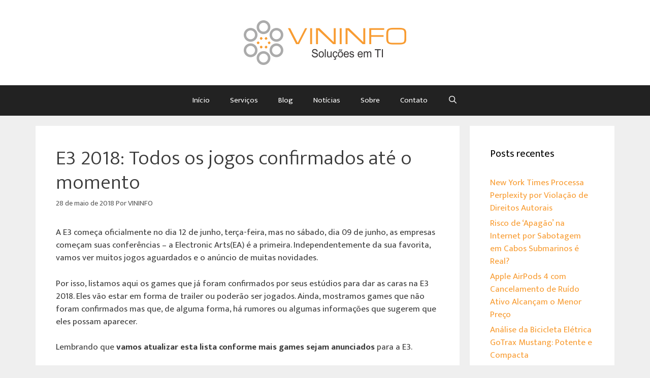

--- FILE ---
content_type: text/html; charset=UTF-8
request_url: https://www.vininforg.com/e3-2018-todos-os-jogos-confirmados-ate-o-momento/
body_size: 16454
content:
<!DOCTYPE html>
<html lang="pt-BR">
<head>
	<meta charset="UTF-8">
	<meta http-equiv="X-UA-Compatible" content="IE=edge" />
	<meta name="google-adsense-account" content="ca-pub-9058238689867361">
	<link rel="profile" href="https://gmpg.org/xfn/11">
	
	<title>E3 2018: Todos os jogos confirmados até o momento &#8211; VININFO</title>
<meta name='robots' content='max-image-preview:large' />
	<style>img:is([sizes="auto" i], [sizes^="auto," i]) { contain-intrinsic-size: 3000px 1500px }</style>
	<link rel='dns-prefetch' href='//static.addtoany.com' />
<link rel='dns-prefetch' href='//fonts.googleapis.com' />
<link href='https://fonts.gstatic.com' crossorigin rel='preconnect' />
<link rel="alternate" type="application/rss+xml" title="Feed para VININFO &raquo;" href="https://www.vininforg.com/feed/" />
<link rel="alternate" type="application/rss+xml" title="Feed de comentários para VININFO &raquo;" href="https://www.vininforg.com/comments/feed/" />
<link rel="alternate" type="application/rss+xml" title="Feed de comentários para VININFO &raquo; E3 2018: Todos os jogos confirmados até o momento" href="https://www.vininforg.com/e3-2018-todos-os-jogos-confirmados-ate-o-momento/feed/" />
		<!-- This site uses the Google Analytics by ExactMetrics plugin v8.10.2 - Using Analytics tracking - https://www.exactmetrics.com/ -->
		<!-- Note: ExactMetrics is not currently configured on this site. The site owner needs to authenticate with Google Analytics in the ExactMetrics settings panel. -->
					<!-- No tracking code set -->
				<!-- / Google Analytics by ExactMetrics -->
		<script type="text/javascript">
/* <![CDATA[ */
window._wpemojiSettings = {"baseUrl":"https:\/\/s.w.org\/images\/core\/emoji\/16.0.1\/72x72\/","ext":".png","svgUrl":"https:\/\/s.w.org\/images\/core\/emoji\/16.0.1\/svg\/","svgExt":".svg","source":{"concatemoji":"https:\/\/www.vininforg.com\/wp-includes\/js\/wp-emoji-release.min.js?ver=6.8.3"}};
/*! This file is auto-generated */
!function(s,n){var o,i,e;function c(e){try{var t={supportTests:e,timestamp:(new Date).valueOf()};sessionStorage.setItem(o,JSON.stringify(t))}catch(e){}}function p(e,t,n){e.clearRect(0,0,e.canvas.width,e.canvas.height),e.fillText(t,0,0);var t=new Uint32Array(e.getImageData(0,0,e.canvas.width,e.canvas.height).data),a=(e.clearRect(0,0,e.canvas.width,e.canvas.height),e.fillText(n,0,0),new Uint32Array(e.getImageData(0,0,e.canvas.width,e.canvas.height).data));return t.every(function(e,t){return e===a[t]})}function u(e,t){e.clearRect(0,0,e.canvas.width,e.canvas.height),e.fillText(t,0,0);for(var n=e.getImageData(16,16,1,1),a=0;a<n.data.length;a++)if(0!==n.data[a])return!1;return!0}function f(e,t,n,a){switch(t){case"flag":return n(e,"\ud83c\udff3\ufe0f\u200d\u26a7\ufe0f","\ud83c\udff3\ufe0f\u200b\u26a7\ufe0f")?!1:!n(e,"\ud83c\udde8\ud83c\uddf6","\ud83c\udde8\u200b\ud83c\uddf6")&&!n(e,"\ud83c\udff4\udb40\udc67\udb40\udc62\udb40\udc65\udb40\udc6e\udb40\udc67\udb40\udc7f","\ud83c\udff4\u200b\udb40\udc67\u200b\udb40\udc62\u200b\udb40\udc65\u200b\udb40\udc6e\u200b\udb40\udc67\u200b\udb40\udc7f");case"emoji":return!a(e,"\ud83e\udedf")}return!1}function g(e,t,n,a){var r="undefined"!=typeof WorkerGlobalScope&&self instanceof WorkerGlobalScope?new OffscreenCanvas(300,150):s.createElement("canvas"),o=r.getContext("2d",{willReadFrequently:!0}),i=(o.textBaseline="top",o.font="600 32px Arial",{});return e.forEach(function(e){i[e]=t(o,e,n,a)}),i}function t(e){var t=s.createElement("script");t.src=e,t.defer=!0,s.head.appendChild(t)}"undefined"!=typeof Promise&&(o="wpEmojiSettingsSupports",i=["flag","emoji"],n.supports={everything:!0,everythingExceptFlag:!0},e=new Promise(function(e){s.addEventListener("DOMContentLoaded",e,{once:!0})}),new Promise(function(t){var n=function(){try{var e=JSON.parse(sessionStorage.getItem(o));if("object"==typeof e&&"number"==typeof e.timestamp&&(new Date).valueOf()<e.timestamp+604800&&"object"==typeof e.supportTests)return e.supportTests}catch(e){}return null}();if(!n){if("undefined"!=typeof Worker&&"undefined"!=typeof OffscreenCanvas&&"undefined"!=typeof URL&&URL.createObjectURL&&"undefined"!=typeof Blob)try{var e="postMessage("+g.toString()+"("+[JSON.stringify(i),f.toString(),p.toString(),u.toString()].join(",")+"));",a=new Blob([e],{type:"text/javascript"}),r=new Worker(URL.createObjectURL(a),{name:"wpTestEmojiSupports"});return void(r.onmessage=function(e){c(n=e.data),r.terminate(),t(n)})}catch(e){}c(n=g(i,f,p,u))}t(n)}).then(function(e){for(var t in e)n.supports[t]=e[t],n.supports.everything=n.supports.everything&&n.supports[t],"flag"!==t&&(n.supports.everythingExceptFlag=n.supports.everythingExceptFlag&&n.supports[t]);n.supports.everythingExceptFlag=n.supports.everythingExceptFlag&&!n.supports.flag,n.DOMReady=!1,n.readyCallback=function(){n.DOMReady=!0}}).then(function(){return e}).then(function(){var e;n.supports.everything||(n.readyCallback(),(e=n.source||{}).concatemoji?t(e.concatemoji):e.wpemoji&&e.twemoji&&(t(e.twemoji),t(e.wpemoji)))}))}((window,document),window._wpemojiSettings);
/* ]]> */
</script>
<link rel='stylesheet' id='generate-fonts-css' href='//fonts.googleapis.com/css?family=Ek+Mukta:200,300,regular,500,600,700,800' type='text/css' media='all' />
<link rel='stylesheet' id='social-icons-widget-widget-css' href='https://www.vininforg.com/wp-content/plugins/social-media-icons-widget/css/social_icons_widget.css?ver=6.8.3' type='text/css' media='all' />
<style id='wp-emoji-styles-inline-css' type='text/css'>

	img.wp-smiley, img.emoji {
		display: inline !important;
		border: none !important;
		box-shadow: none !important;
		height: 1em !important;
		width: 1em !important;
		margin: 0 0.07em !important;
		vertical-align: -0.1em !important;
		background: none !important;
		padding: 0 !important;
	}
</style>
<link rel='stylesheet' id='wp-block-library-css' href='https://www.vininforg.com/wp-includes/css/dist/block-library/style.min.css?ver=6.8.3' type='text/css' media='all' />
<style id='classic-theme-styles-inline-css' type='text/css'>
/*! This file is auto-generated */
.wp-block-button__link{color:#fff;background-color:#32373c;border-radius:9999px;box-shadow:none;text-decoration:none;padding:calc(.667em + 2px) calc(1.333em + 2px);font-size:1.125em}.wp-block-file__button{background:#32373c;color:#fff;text-decoration:none}
</style>
<style id='global-styles-inline-css' type='text/css'>
:root{--wp--preset--aspect-ratio--square: 1;--wp--preset--aspect-ratio--4-3: 4/3;--wp--preset--aspect-ratio--3-4: 3/4;--wp--preset--aspect-ratio--3-2: 3/2;--wp--preset--aspect-ratio--2-3: 2/3;--wp--preset--aspect-ratio--16-9: 16/9;--wp--preset--aspect-ratio--9-16: 9/16;--wp--preset--color--black: #000000;--wp--preset--color--cyan-bluish-gray: #abb8c3;--wp--preset--color--white: #ffffff;--wp--preset--color--pale-pink: #f78da7;--wp--preset--color--vivid-red: #cf2e2e;--wp--preset--color--luminous-vivid-orange: #ff6900;--wp--preset--color--luminous-vivid-amber: #fcb900;--wp--preset--color--light-green-cyan: #7bdcb5;--wp--preset--color--vivid-green-cyan: #00d084;--wp--preset--color--pale-cyan-blue: #8ed1fc;--wp--preset--color--vivid-cyan-blue: #0693e3;--wp--preset--color--vivid-purple: #9b51e0;--wp--preset--gradient--vivid-cyan-blue-to-vivid-purple: linear-gradient(135deg,rgba(6,147,227,1) 0%,rgb(155,81,224) 100%);--wp--preset--gradient--light-green-cyan-to-vivid-green-cyan: linear-gradient(135deg,rgb(122,220,180) 0%,rgb(0,208,130) 100%);--wp--preset--gradient--luminous-vivid-amber-to-luminous-vivid-orange: linear-gradient(135deg,rgba(252,185,0,1) 0%,rgba(255,105,0,1) 100%);--wp--preset--gradient--luminous-vivid-orange-to-vivid-red: linear-gradient(135deg,rgba(255,105,0,1) 0%,rgb(207,46,46) 100%);--wp--preset--gradient--very-light-gray-to-cyan-bluish-gray: linear-gradient(135deg,rgb(238,238,238) 0%,rgb(169,184,195) 100%);--wp--preset--gradient--cool-to-warm-spectrum: linear-gradient(135deg,rgb(74,234,220) 0%,rgb(151,120,209) 20%,rgb(207,42,186) 40%,rgb(238,44,130) 60%,rgb(251,105,98) 80%,rgb(254,248,76) 100%);--wp--preset--gradient--blush-light-purple: linear-gradient(135deg,rgb(255,206,236) 0%,rgb(152,150,240) 100%);--wp--preset--gradient--blush-bordeaux: linear-gradient(135deg,rgb(254,205,165) 0%,rgb(254,45,45) 50%,rgb(107,0,62) 100%);--wp--preset--gradient--luminous-dusk: linear-gradient(135deg,rgb(255,203,112) 0%,rgb(199,81,192) 50%,rgb(65,88,208) 100%);--wp--preset--gradient--pale-ocean: linear-gradient(135deg,rgb(255,245,203) 0%,rgb(182,227,212) 50%,rgb(51,167,181) 100%);--wp--preset--gradient--electric-grass: linear-gradient(135deg,rgb(202,248,128) 0%,rgb(113,206,126) 100%);--wp--preset--gradient--midnight: linear-gradient(135deg,rgb(2,3,129) 0%,rgb(40,116,252) 100%);--wp--preset--font-size--small: 13px;--wp--preset--font-size--medium: 20px;--wp--preset--font-size--large: 36px;--wp--preset--font-size--x-large: 42px;--wp--preset--spacing--20: 0.44rem;--wp--preset--spacing--30: 0.67rem;--wp--preset--spacing--40: 1rem;--wp--preset--spacing--50: 1.5rem;--wp--preset--spacing--60: 2.25rem;--wp--preset--spacing--70: 3.38rem;--wp--preset--spacing--80: 5.06rem;--wp--preset--shadow--natural: 6px 6px 9px rgba(0, 0, 0, 0.2);--wp--preset--shadow--deep: 12px 12px 50px rgba(0, 0, 0, 0.4);--wp--preset--shadow--sharp: 6px 6px 0px rgba(0, 0, 0, 0.2);--wp--preset--shadow--outlined: 6px 6px 0px -3px rgba(255, 255, 255, 1), 6px 6px rgba(0, 0, 0, 1);--wp--preset--shadow--crisp: 6px 6px 0px rgba(0, 0, 0, 1);}:where(.is-layout-flex){gap: 0.5em;}:where(.is-layout-grid){gap: 0.5em;}body .is-layout-flex{display: flex;}.is-layout-flex{flex-wrap: wrap;align-items: center;}.is-layout-flex > :is(*, div){margin: 0;}body .is-layout-grid{display: grid;}.is-layout-grid > :is(*, div){margin: 0;}:where(.wp-block-columns.is-layout-flex){gap: 2em;}:where(.wp-block-columns.is-layout-grid){gap: 2em;}:where(.wp-block-post-template.is-layout-flex){gap: 1.25em;}:where(.wp-block-post-template.is-layout-grid){gap: 1.25em;}.has-black-color{color: var(--wp--preset--color--black) !important;}.has-cyan-bluish-gray-color{color: var(--wp--preset--color--cyan-bluish-gray) !important;}.has-white-color{color: var(--wp--preset--color--white) !important;}.has-pale-pink-color{color: var(--wp--preset--color--pale-pink) !important;}.has-vivid-red-color{color: var(--wp--preset--color--vivid-red) !important;}.has-luminous-vivid-orange-color{color: var(--wp--preset--color--luminous-vivid-orange) !important;}.has-luminous-vivid-amber-color{color: var(--wp--preset--color--luminous-vivid-amber) !important;}.has-light-green-cyan-color{color: var(--wp--preset--color--light-green-cyan) !important;}.has-vivid-green-cyan-color{color: var(--wp--preset--color--vivid-green-cyan) !important;}.has-pale-cyan-blue-color{color: var(--wp--preset--color--pale-cyan-blue) !important;}.has-vivid-cyan-blue-color{color: var(--wp--preset--color--vivid-cyan-blue) !important;}.has-vivid-purple-color{color: var(--wp--preset--color--vivid-purple) !important;}.has-black-background-color{background-color: var(--wp--preset--color--black) !important;}.has-cyan-bluish-gray-background-color{background-color: var(--wp--preset--color--cyan-bluish-gray) !important;}.has-white-background-color{background-color: var(--wp--preset--color--white) !important;}.has-pale-pink-background-color{background-color: var(--wp--preset--color--pale-pink) !important;}.has-vivid-red-background-color{background-color: var(--wp--preset--color--vivid-red) !important;}.has-luminous-vivid-orange-background-color{background-color: var(--wp--preset--color--luminous-vivid-orange) !important;}.has-luminous-vivid-amber-background-color{background-color: var(--wp--preset--color--luminous-vivid-amber) !important;}.has-light-green-cyan-background-color{background-color: var(--wp--preset--color--light-green-cyan) !important;}.has-vivid-green-cyan-background-color{background-color: var(--wp--preset--color--vivid-green-cyan) !important;}.has-pale-cyan-blue-background-color{background-color: var(--wp--preset--color--pale-cyan-blue) !important;}.has-vivid-cyan-blue-background-color{background-color: var(--wp--preset--color--vivid-cyan-blue) !important;}.has-vivid-purple-background-color{background-color: var(--wp--preset--color--vivid-purple) !important;}.has-black-border-color{border-color: var(--wp--preset--color--black) !important;}.has-cyan-bluish-gray-border-color{border-color: var(--wp--preset--color--cyan-bluish-gray) !important;}.has-white-border-color{border-color: var(--wp--preset--color--white) !important;}.has-pale-pink-border-color{border-color: var(--wp--preset--color--pale-pink) !important;}.has-vivid-red-border-color{border-color: var(--wp--preset--color--vivid-red) !important;}.has-luminous-vivid-orange-border-color{border-color: var(--wp--preset--color--luminous-vivid-orange) !important;}.has-luminous-vivid-amber-border-color{border-color: var(--wp--preset--color--luminous-vivid-amber) !important;}.has-light-green-cyan-border-color{border-color: var(--wp--preset--color--light-green-cyan) !important;}.has-vivid-green-cyan-border-color{border-color: var(--wp--preset--color--vivid-green-cyan) !important;}.has-pale-cyan-blue-border-color{border-color: var(--wp--preset--color--pale-cyan-blue) !important;}.has-vivid-cyan-blue-border-color{border-color: var(--wp--preset--color--vivid-cyan-blue) !important;}.has-vivid-purple-border-color{border-color: var(--wp--preset--color--vivid-purple) !important;}.has-vivid-cyan-blue-to-vivid-purple-gradient-background{background: var(--wp--preset--gradient--vivid-cyan-blue-to-vivid-purple) !important;}.has-light-green-cyan-to-vivid-green-cyan-gradient-background{background: var(--wp--preset--gradient--light-green-cyan-to-vivid-green-cyan) !important;}.has-luminous-vivid-amber-to-luminous-vivid-orange-gradient-background{background: var(--wp--preset--gradient--luminous-vivid-amber-to-luminous-vivid-orange) !important;}.has-luminous-vivid-orange-to-vivid-red-gradient-background{background: var(--wp--preset--gradient--luminous-vivid-orange-to-vivid-red) !important;}.has-very-light-gray-to-cyan-bluish-gray-gradient-background{background: var(--wp--preset--gradient--very-light-gray-to-cyan-bluish-gray) !important;}.has-cool-to-warm-spectrum-gradient-background{background: var(--wp--preset--gradient--cool-to-warm-spectrum) !important;}.has-blush-light-purple-gradient-background{background: var(--wp--preset--gradient--blush-light-purple) !important;}.has-blush-bordeaux-gradient-background{background: var(--wp--preset--gradient--blush-bordeaux) !important;}.has-luminous-dusk-gradient-background{background: var(--wp--preset--gradient--luminous-dusk) !important;}.has-pale-ocean-gradient-background{background: var(--wp--preset--gradient--pale-ocean) !important;}.has-electric-grass-gradient-background{background: var(--wp--preset--gradient--electric-grass) !important;}.has-midnight-gradient-background{background: var(--wp--preset--gradient--midnight) !important;}.has-small-font-size{font-size: var(--wp--preset--font-size--small) !important;}.has-medium-font-size{font-size: var(--wp--preset--font-size--medium) !important;}.has-large-font-size{font-size: var(--wp--preset--font-size--large) !important;}.has-x-large-font-size{font-size: var(--wp--preset--font-size--x-large) !important;}
:where(.wp-block-post-template.is-layout-flex){gap: 1.25em;}:where(.wp-block-post-template.is-layout-grid){gap: 1.25em;}
:where(.wp-block-columns.is-layout-flex){gap: 2em;}:where(.wp-block-columns.is-layout-grid){gap: 2em;}
:root :where(.wp-block-pullquote){font-size: 1.5em;line-height: 1.6;}
</style>
<link rel='stylesheet' id='contact-form-7-bootstrap-style-css' href='https://www.vininforg.com/wp-content/plugins/bootstrap-for-contact-form-7/assets/dist/css/style.min.css?ver=6.8.3' type='text/css' media='all' />
<link rel='stylesheet' id='generate-style-grid-css' href='https://www.vininforg.com/wp-content/themes/generatepress/css/unsemantic-grid.min.css?ver=2.1.4' type='text/css' media='all' />
<link rel='stylesheet' id='generate-style-css' href='https://www.vininforg.com/wp-content/themes/generatepress/style.min.css?ver=2.1.4' type='text/css' media='all' />
<style id='generate-style-inline-css' type='text/css'>
body{background-color:#efefef;color:#3a3a3a;}a, a:visited{color:#f89c32;text-decoration:none;}a:hover, a:focus, a:active{color:#000000;text-decoration:none;}body .grid-container{max-width:1140px;}body, button, input, select, textarea{font-family:"Ek Mukta", sans-serif;}.main-navigation .main-nav ul ul li a{font-size:14px;}@media (max-width:768px){.main-title{font-size:30px;}h1{font-size:30px;}h2{font-size:25px;}}.top-bar{background-color:#636363;color:#ffffff;}.top-bar a,.top-bar a:visited{color:#ffffff;}.top-bar a:hover{color:#303030;}.site-header{background-color:#ffffff;color:#3a3a3a;}.site-header a,.site-header a:visited{color:#3a3a3a;}.main-title a,.main-title a:hover,.main-title a:visited{color:#222222;}.site-description{color:#757575;}.main-navigation,.main-navigation ul ul{background-color:#222222;}.main-navigation .main-nav ul li a,.menu-toggle{color:#ffffff;}.main-navigation .main-nav ul li:hover > a,.main-navigation .main-nav ul li:focus > a, .main-navigation .main-nav ul li.sfHover > a{color:#ffffff;background-color:#3f3f3f;}button.menu-toggle:hover,button.menu-toggle:focus,.main-navigation .mobile-bar-items a,.main-navigation .mobile-bar-items a:hover,.main-navigation .mobile-bar-items a:focus{color:#ffffff;}.main-navigation .main-nav ul li[class*="current-menu-"] > a{color:#ffffff;background-color:#3f3f3f;}.main-navigation .main-nav ul li[class*="current-menu-"] > a:hover,.main-navigation .main-nav ul li[class*="current-menu-"].sfHover > a{color:#ffffff;background-color:#3f3f3f;}.navigation-search input[type="search"],.navigation-search input[type="search"]:active{color:#3f3f3f;background-color:#3f3f3f;}.navigation-search input[type="search"]:focus{color:#ffffff;background-color:#3f3f3f;}.main-navigation ul ul{background-color:#3f3f3f;}.main-navigation .main-nav ul ul li a{color:#ffffff;}.main-navigation .main-nav ul ul li:hover > a,.main-navigation .main-nav ul ul li:focus > a,.main-navigation .main-nav ul ul li.sfHover > a{color:#ffffff;background-color:#4f4f4f;}.main-navigation .main-nav ul ul li[class*="current-menu-"] > a{color:#ffffff;background-color:#4f4f4f;}.main-navigation .main-nav ul ul li[class*="current-menu-"] > a:hover,.main-navigation .main-nav ul ul li[class*="current-menu-"].sfHover > a{color:#ffffff;background-color:#4f4f4f;}.separate-containers .inside-article, .separate-containers .comments-area, .separate-containers .page-header, .one-container .container, .separate-containers .paging-navigation, .inside-page-header{background-color:#ffffff;}.entry-meta{color:#595959;}.entry-meta a,.entry-meta a:visited{color:#595959;}.entry-meta a:hover{color:#1e73be;}.sidebar .widget{background-color:#ffffff;}.sidebar .widget .widget-title{color:#000000;}.footer-widgets{background-color:#ffffff;}.footer-widgets .widget-title{color:#000000;}.site-info{color:#ffffff;background-color:#222222;}.site-info a,.site-info a:visited{color:#ffffff;}.site-info a:hover{color:#606060;}.footer-bar .widget_nav_menu .current-menu-item a{color:#606060;}input[type="text"],input[type="email"],input[type="url"],input[type="password"],input[type="search"],input[type="tel"],input[type="number"],textarea,select{color:#666666;background-color:#fafafa;border-color:#cccccc;}input[type="text"]:focus,input[type="email"]:focus,input[type="url"]:focus,input[type="password"]:focus,input[type="search"]:focus,input[type="tel"]:focus,input[type="number"]:focus,textarea:focus,select:focus{color:#666666;background-color:#ffffff;border-color:#bfbfbf;}button,html input[type="button"],input[type="reset"],input[type="submit"],a.button,a.button:visited{color:#ffffff;background-color:#666666;}button:hover,html input[type="button"]:hover,input[type="reset"]:hover,input[type="submit"]:hover,a.button:hover,button:focus,html input[type="button"]:focus,input[type="reset"]:focus,input[type="submit"]:focus,a.button:focus{color:#ffffff;background-color:#3f3f3f;}.generate-back-to-top,.generate-back-to-top:visited{background-color:rgba( 0,0,0,0.4 );color:#ffffff;}.generate-back-to-top:hover,.generate-back-to-top:focus{background-color:rgba( 0,0,0,0.6 );color:#ffffff;}@media (max-width:768px){.separate-containers .inside-article, .separate-containers .comments-area, .separate-containers .page-header, .separate-containers .paging-navigation, .one-container .site-content, .inside-page-header{padding:30px;}}.main-navigation ul ul{top:auto;}.navigation-search, .navigation-search input{height:100%;}.rtl .menu-item-has-children .dropdown-menu-toggle{padding-left:20px;}.rtl .main-navigation .main-nav ul li.menu-item-has-children > a{padding-right:20px;}.one-container .sidebar .widget{padding:0px;}/* End cached CSS */
</style>
<link rel='stylesheet' id='generate-mobile-style-css' href='https://www.vininforg.com/wp-content/themes/generatepress/css/mobile.min.css?ver=2.1.4' type='text/css' media='all' />
<link rel='stylesheet' id='addtoany-css' href='https://www.vininforg.com/wp-content/plugins/add-to-any/addtoany.min.css?ver=1.16' type='text/css' media='all' />
<link rel='stylesheet' id='elementor-frontend-css' href='https://www.vininforg.com/wp-content/plugins/elementor/assets/css/frontend.min.css?ver=3.33.1' type='text/css' media='all' />
<link rel='stylesheet' id='eael-general-css' href='https://www.vininforg.com/wp-content/plugins/essential-addons-for-elementor-lite/assets/front-end/css/view/general.min.css?ver=6.5.0' type='text/css' media='all' />
<script type="text/javascript" id="addtoany-core-js-before">
/* <![CDATA[ */
window.a2a_config=window.a2a_config||{};a2a_config.callbacks=[];a2a_config.overlays=[];a2a_config.templates={};a2a_localize = {
	Share: "Share",
	Save: "Save",
	Subscribe: "Subscribe",
	Email: "Email",
	Bookmark: "Bookmark",
	ShowAll: "Show all",
	ShowLess: "Show less",
	FindServices: "Find service(s)",
	FindAnyServiceToAddTo: "Instantly find any service to add to",
	PoweredBy: "Powered by",
	ShareViaEmail: "Share via email",
	SubscribeViaEmail: "Subscribe via email",
	BookmarkInYourBrowser: "Bookmark in your browser",
	BookmarkInstructions: "Press Ctrl+D or \u2318+D to bookmark this page",
	AddToYourFavorites: "Add to your favorites",
	SendFromWebOrProgram: "Send from any email address or email program",
	EmailProgram: "Email program",
	More: "More&#8230;",
	ThanksForSharing: "Thanks for sharing!",
	ThanksForFollowing: "Thanks for following!"
};
/* ]]> */
</script>
<script type="text/javascript" defer src="https://static.addtoany.com/menu/page.js" id="addtoany-core-js"></script>
<script type="text/javascript" src="https://www.vininforg.com/wp-includes/js/jquery/jquery.min.js?ver=3.7.1" id="jquery-core-js"></script>
<script type="text/javascript" src="https://www.vininforg.com/wp-includes/js/jquery/jquery-migrate.min.js?ver=3.4.1" id="jquery-migrate-js"></script>
<script type="text/javascript" defer src="https://www.vininforg.com/wp-content/plugins/add-to-any/addtoany.min.js?ver=1.1" id="addtoany-jquery-js"></script>
<link rel="https://api.w.org/" href="https://www.vininforg.com/wp-json/" /><link rel="alternate" title="JSON" type="application/json" href="https://www.vininforg.com/wp-json/wp/v2/posts/250" /><link rel="EditURI" type="application/rsd+xml" title="RSD" href="https://www.vininforg.com/xmlrpc.php?rsd" />
<meta name="generator" content="WordPress 6.8.3" />
<link rel="canonical" href="https://www.vininforg.com/e3-2018-todos-os-jogos-confirmados-ate-o-momento/" />
<link rel='shortlink' href='https://www.vininforg.com/?p=250' />
<link rel="alternate" title="oEmbed (JSON)" type="application/json+oembed" href="https://www.vininforg.com/wp-json/oembed/1.0/embed?url=https%3A%2F%2Fwww.vininforg.com%2Fe3-2018-todos-os-jogos-confirmados-ate-o-momento%2F" />
<link rel="alternate" title="oEmbed (XML)" type="text/xml+oembed" href="https://www.vininforg.com/wp-json/oembed/1.0/embed?url=https%3A%2F%2Fwww.vininforg.com%2Fe3-2018-todos-os-jogos-confirmados-ate-o-momento%2F&#038;format=xml" />
<style>
.grecaptcha-badge { 
	visibility: hidden;
}
</style>		<style type="text/css">
			div.wpcf7 .ajax-loader {
				background-image: url('https://www.vininforg.com/wp-content/plugins/contact-form-7/images/ajax-loader.gif');
			}
		</style>
		<link rel="pingback" href="https://www.vininforg.com/xmlrpc.php">
<meta name="viewport" content="width=device-width, initial-scale=1"><meta name="generator" content="Elementor 3.33.1; features: additional_custom_breakpoints; settings: css_print_method-external, google_font-enabled, font_display-auto">
			<style>
				.e-con.e-parent:nth-of-type(n+4):not(.e-lazyloaded):not(.e-no-lazyload),
				.e-con.e-parent:nth-of-type(n+4):not(.e-lazyloaded):not(.e-no-lazyload) * {
					background-image: none !important;
				}
				@media screen and (max-height: 1024px) {
					.e-con.e-parent:nth-of-type(n+3):not(.e-lazyloaded):not(.e-no-lazyload),
					.e-con.e-parent:nth-of-type(n+3):not(.e-lazyloaded):not(.e-no-lazyload) * {
						background-image: none !important;
					}
				}
				@media screen and (max-height: 640px) {
					.e-con.e-parent:nth-of-type(n+2):not(.e-lazyloaded):not(.e-no-lazyload),
					.e-con.e-parent:nth-of-type(n+2):not(.e-lazyloaded):not(.e-no-lazyload) * {
						background-image: none !important;
					}
				}
			</style>
			<link rel="icon" href="https://www.vininforg.com/wp-content/uploads/2018/05/cropped-icon-2-32x32.png" sizes="32x32" />
<link rel="icon" href="https://www.vininforg.com/wp-content/uploads/2018/05/cropped-icon-2-192x192.png" sizes="192x192" />
<link rel="apple-touch-icon" href="https://www.vininforg.com/wp-content/uploads/2018/05/cropped-icon-2-180x180.png" />
<meta name="msapplication-TileImage" content="https://www.vininforg.com/wp-content/uploads/2018/05/cropped-icon-2-270x270.png" />
	
	<script>
(function(i,s,o,g,r,a,m){i['GoogleAnalyticsObject']=r;i[r]=i[r]||function(){
(i[r].q=i[r].q||[]).push(arguments)},i[r].l=1*new Date();a=s.createElement(o),
m=s.getElementsByTagName(o)[0];a.async=1;a.src=g;m.parentNode.insertBefore(a,m)
})(window,document,'script','https://www.google-analytics.com/analytics.js','ga');

ga('create', 'UA-86030488-1', 'auto');
ga('send', 'pageview');

	</script>
	
</head>

<body data-rsssl=1 itemtype='https://schema.org/Blog' itemscope='itemscope' class="wp-singular post-template-default single single-post postid-250 single-format-standard wp-custom-logo wp-theme-generatepress  right-sidebar nav-below-header fluid-header separate-containers active-footer-widgets-3 nav-search-enabled nav-aligned-center header-aligned-center dropdown-hover elementor-default elementor-kit-1425">
	<a class="screen-reader-text skip-link" href="#content" title="Pular para o conteúdo">Pular para o conteúdo</a>		<header itemtype="https://schema.org/WPHeader" itemscope="itemscope" id="masthead" class="site-header">
			<div class="inside-header grid-container grid-parent">
				<div class="site-logo">
				<a href="https://www.vininforg.com/" title="VININFO" rel="home">
					<img  class="header-image" alt="VININFO" src="https://www.vininforg.com/wp-content/uploads/2018/05/logo-320-2.png" title="VININFO" />
				</a>
			</div>			</div><!-- .inside-header -->
		</header><!-- #masthead -->
				<nav itemtype="https://schema.org/SiteNavigationElement" itemscope="itemscope" id="site-navigation" class="main-navigation">
			<div class="inside-navigation grid-container grid-parent">
				<form method="get" class="search-form navigation-search" action="https://www.vininforg.com/">
				<input type="search" class="search-field" value="" name="s" title="Pesquisar" />
			</form>		<div class="mobile-bar-items">
						<span class="search-item" title="Pesquisar">
				<a href="#">
					<span class="screen-reader-text">Pesquisar</span>
				</a>
			</span>
		</div><!-- .mobile-bar-items -->
						<button class="menu-toggle" aria-controls="primary-menu" aria-expanded="false">
										<span class="mobile-menu">Menu</span>
				</button>
				<div id="primary-menu" class="main-nav"><ul id="menu-menu-principal" class=" menu sf-menu"><li id="menu-item-48" class="menu-item menu-item-type-post_type menu-item-object-page menu-item-home menu-item-48"><a href="https://www.vininforg.com/">Início</a></li>
<li id="menu-item-47" class="menu-item menu-item-type-post_type menu-item-object-page menu-item-47"><a href="https://www.vininforg.com/servicos/">Serviços</a></li>
<li id="menu-item-1433" class="menu-item menu-item-type-taxonomy menu-item-object-category menu-item-1433"><a href="https://www.vininforg.com/category/blog/">Blog</a></li>
<li id="menu-item-45" class="menu-item menu-item-type-post_type menu-item-object-page current_page_parent menu-item-45"><a href="https://www.vininforg.com/noticias/">Notícias</a></li>
<li id="menu-item-46" class="menu-item menu-item-type-post_type menu-item-object-page menu-item-46"><a href="https://www.vininforg.com/sobre/">Sobre</a></li>
<li id="menu-item-44" class="menu-item menu-item-type-post_type menu-item-object-page menu-item-44"><a href="https://www.vininforg.com/contato/">Contato</a></li>
<li class="search-item" title="Pesquisar"><a href="#"><span class="screen-reader-text">Pesquisar</span></a></li></ul></div>			</div><!-- .inside-navigation -->
		</nav><!-- #site-navigation -->
		
	<div id="page" class="hfeed site grid-container container grid-parent">
		<div id="content" class="site-content">
			
	<div id="primary" class="content-area grid-parent mobile-grid-100 grid-75 tablet-grid-75">
		<main id="main" class="site-main">
			
<article id="post-250" class="post-250 post type-post status-publish format-standard hentry category-jogos" itemtype='https://schema.org/CreativeWork' itemscope='itemscope'>
	<div class="inside-article">
		
		<header class="entry-header">
			<h1 class="entry-title" itemprop="headline">E3 2018: Todos os jogos confirmados até o momento</h1>			<div class="entry-meta">
				<span class="posted-on"><a href="https://www.vininforg.com/e3-2018-todos-os-jogos-confirmados-ate-o-momento/" title="09:06" rel="bookmark"><time class="entry-date published" datetime="2018-05-28T09:06:08-03:00" itemprop="datePublished">28 de maio de 2018</time></a></span> <span class="byline"><span class="author vcard" itemtype="https://schema.org/Person" itemscope="itemscope" itemprop="author">Por <a class="url fn n" href="https://www.vininforg.com/author/viniciusvininforg-com/" title="Ver todos os posts por VININFO" rel="author" itemprop="url"><span class="author-name" itemprop="name">VININFO</span></a></span></span>			</div><!-- .entry-meta -->
				</header><!-- .entry-header -->

		
		<div class="entry-content" itemprop="text">
			<p>A E3 começa oficialmente no dia 12 de junho, terça-feira, mas no sábado, dia 09 de junho, as empresas começam suas conferências &#8211; a Electronic Arts(EA) é a primeira. Independentemente da sua favorita, vamos ver muitos jogos aguardados e o anúncio de muitas novidades.</p>
<p>Por isso, listamos aqui os games que já foram confirmados por seus estúdios para dar as caras na E3 2018. Eles vão estar em forma de trailer ou poderão ser jogados. Ainda, mostramos games que não foram confirmados mas que, de alguma forma, há rumores ou algumas informações que sugerem que eles possam aparecer.</p>
<p>Lembrando que <strong>vamos atualizar esta lista conforme mais games sejam anunciados </strong>para a E3.</p>
<h3>Games confirmados para a E3 2018</h3>
<ul>
<li><strong>Adventure Time: Pirates of the Enchiridion</strong> &#8211; Nintendo Switch, PS4, Xbox One e PC;</li>
<li><strong>Anthem</strong> &#8211; PC, Xbox One e PS4;</li>
<li><strong>Battlefield V</strong> &#8211; Xbox One, PS4 e PC;</li>
<li><strong>Beyond Good and Evil 2 </strong>&#8211;<strong> </strong>A ser definido;</li>
<li><strong>Call of Duty: Black Ops 4 </strong>&#8211;<strong> </strong>PC, PS4, Xbox One;</li>
<li><strong>Death Stranding</strong> &#8211; PS4;</li>
<li><strong>Dreams</strong> &#8211; PS4;</li>
<li><strong>The Division 2</strong> &#8211; PC, PS4, Xbox One;</li>
<li><strong>For Honor</strong> &#8211; PC, PS4, Xbox One;</li>
<li><strong>Fortnite</strong> &#8211; PC, Xbox One, PS4, iOS;</li>
<li><strong>Ghost of Tsushima</strong> &#8211; PS4;</li>
<li><strong>Kingdom Hearts 3</strong> &#8211; PS4 e Xbox One;</li>
<li><strong>The Last of Us Part II</strong> &#8211; PS4;</li>
<li><strong>Rage 2</strong> &#8211; PS4, Xbox One e PC;</li>
<li><strong>RollerCoaster Tycoon Switch</strong> &#8211; Nintendo Switch;</li>
<li><strong>Serious Sam 4: Planet Badass</strong> &#8211; PC;</li>
<li><strong>Skull and Bones</strong> &#8211; PS4, Xbox One e PC;</li>
<li><strong>Spider-Man</strong> &#8211; PS4</li>
<li><strong>Starlink: Battle for Atlas</strong> &#8211; PS4, Xbox One e PC;</li>
<li><strong>Super Smash Bros.</strong> &#8211; Nintendo Switch;</li>
<li><strong>Transference</strong> &#8211; Xbox One, PS4 e PC.</li>
</ul>
<h3>Games que ainda não foram confirmados mas que podem aparecer</h3>
<ul>
<li><strong>Below</strong> &#8211; Xbox One e PC;</li>
<li><strong>Crackdown 3</strong> &#8211; Xbox One;</li>
<li><strong>Cyberpunk 2077</strong> &#8211; PC, PS4 e Xbox One;</li>
<li><strong>Days Gone</strong> &#8211; PS4;</li>
<li><strong>Dragon Quest 2</strong> &#8211; PS4 e Xbox One;</li>
<li><strong>Final Fantasy VII Remake</strong> &#8211; PS4;</li>
<li><strong>Gears of War 5</strong> &#8211; Xbox One;</li>
<li><strong>Kirby</strong> &#8211; Nintendo Switch;</li>
<li><strong>Lego DC Villains</strong> &#8211; Xbox One e PS4;</li>
<li><strong>Life is Strange 2</strong> &#8211; A ser definido;</li>
<li><strong>Metro Exodus</strong> &#8211; Xbox One, PS4 e PC;</li>
<li><strong>Metroid Prime 4</strong> &#8211; Nintendo Switch;</li>
<li><strong>NBA 2K19</strong> &#8211; Nintendo Switch, PS4 e Xbox One;</li>
<li><strong>Pokémon</strong> &#8211; Nintendo Switch;</li>
<li><strong>Ori and the Will of the Wisps</strong> &#8211; Xbox e PC;</li>
<li><strong>Plants vs. Zombies: Garden Warfare 3</strong> &#8211; A ser definido;</li>
<li><strong>Project Octopath Traveler</strong> &#8211; Nintendo Switch;</li>
<li><strong>Shenmue 3</strong> &#8211; PS4 e PC;</li>
<li><strong>Shadow of the Tomb Raider</strong> &#8211; Xbox One, PS4 e PC;</li>
<li><strong>Splinter Cell</strong> &#8211; Xbox One e PS4;</li>
<li><strong>WWE 2K19</strong> &#8211; A ser definido;</li>
<li><strong>Yoshi</strong> &#8211; Nintendo Switch<a href="https://r.zdbb.net/u/5oti" target="_blank" rel="noopener">.</a></li>
</ul>
<div class="addtoany_share_save_container addtoany_content addtoany_content_bottom"><div class="a2a_kit a2a_kit_size_32 addtoany_list" data-a2a-url="https://www.vininforg.com/e3-2018-todos-os-jogos-confirmados-ate-o-momento/" data-a2a-title="E3 2018: Todos os jogos confirmados até o momento"><a class="a2a_button_facebook" href="https://www.addtoany.com/add_to/facebook?linkurl=https%3A%2F%2Fwww.vininforg.com%2Fe3-2018-todos-os-jogos-confirmados-ate-o-momento%2F&amp;linkname=E3%202018%3A%20Todos%20os%20jogos%20confirmados%20at%C3%A9%20o%20momento" title="Facebook" rel="nofollow noopener" target="_blank"></a><a class="a2a_button_twitter" href="https://www.addtoany.com/add_to/twitter?linkurl=https%3A%2F%2Fwww.vininforg.com%2Fe3-2018-todos-os-jogos-confirmados-ate-o-momento%2F&amp;linkname=E3%202018%3A%20Todos%20os%20jogos%20confirmados%20at%C3%A9%20o%20momento" title="Twitter" rel="nofollow noopener" target="_blank"></a><a class="a2a_button_whatsapp" href="https://www.addtoany.com/add_to/whatsapp?linkurl=https%3A%2F%2Fwww.vininforg.com%2Fe3-2018-todos-os-jogos-confirmados-ate-o-momento%2F&amp;linkname=E3%202018%3A%20Todos%20os%20jogos%20confirmados%20at%C3%A9%20o%20momento" title="WhatsApp" rel="nofollow noopener" target="_blank"></a><a class="a2a_dd addtoany_share_save addtoany_share" href="https://www.addtoany.com/share"></a></div></div>		</div><!-- .entry-content -->

					<footer class="entry-meta">
				<span class="cat-links"><span class="screen-reader-text">Categorias </span><a href="https://www.vininforg.com/category/jogos/" rel="category tag">Jogos</a></span>		<nav id="nav-below" class="post-navigation">
			<span class="screen-reader-text">Navegação de post</span>

			<div class="nav-previous"><span class="prev" title="Anterior"><a href="https://www.vininforg.com/morre-ted-dabney-um-dos-fundadores-da-atari-e-pioneiro-dos-games/" rel="prev">Morre Ted Dabney, um dos fundadores da Atari e pioneiro dos games</a></span></div><div class="nav-next"><span class="next" title="Próximo"><a href="https://www.vininforg.com/saiba-como-montar-um-servidor-de-streaming-de-video-em-casa/" rel="next">Saiba como montar um servidor de streaming de vídeo em casa</a></span></div>		</nav><!-- #nav-below -->
					</footer><!-- .entry-meta -->
			</div><!-- .inside-article -->
</article><!-- #post-## -->
		</main><!-- #main -->
	</div><!-- #primary -->

	<div id="right-sidebar" itemtype="https://schema.org/WPSideBar" itemscope="itemscope" class="widget-area grid-25 tablet-grid-25 grid-parent sidebar">
	<div class="inside-right-sidebar">
		
		<aside id="recent-posts-2" class="widget inner-padding widget_recent_entries">
		<h2 class="widget-title">Posts recentes</h2>
		<ul>
											<li>
					<a href="https://www.vininforg.com/new-york-times-processa-perplexity-por-violacao-de-direitos-autorais/">New York Times Processa Perplexity por Violação de Direitos Autorais</a>
									</li>
											<li>
					<a href="https://www.vininforg.com/risco-de-apagao-na-internet-por-sabotagem-em-cabos-submarinos-e-real/">Risco de &#8216;Apagão&#8217; na Internet por Sabotagem em Cabos Submarinos é Real?</a>
									</li>
											<li>
					<a href="https://www.vininforg.com/apple-airpods-4-com-cancelamento-de-ruido-ativo-alcancam-o-menor-preco/">Apple AirPods 4 com Cancelamento de Ruído Ativo Alcançam o Menor Preço</a>
									</li>
											<li>
					<a href="https://www.vininforg.com/analise-da-bicicleta-eletrica-gotrax-mustang-potente-e-compacta/">Análise da Bicicleta Elétrica GoTrax Mustang: Potente e Compacta</a>
									</li>
											<li>
					<a href="https://www.vininforg.com/golpe-com-falso-chatgpt-atlas-rouba-senhas-de-usuarios/">Golpe com Falso ChatGPT Atlas Rouba Senhas de Usuários</a>
									</li>
					</ul>

		</aside><aside id="categories-2" class="widget inner-padding widget_categories"><h2 class="widget-title">Categorias</h2>
			<ul>
					<li class="cat-item cat-item-48"><a href="https://www.vininforg.com/category/blog/">Blog</a>
</li>
	<li class="cat-item cat-item-49"><a href="https://www.vininforg.com/category/ciencia/">Ciência</a>
</li>
	<li class="cat-item cat-item-41"><a href="https://www.vininforg.com/category/criptomoedas/">Criptomoedas</a>
</li>
	<li class="cat-item cat-item-39"><a href="https://www.vininforg.com/category/cursos/">Cursos</a>
</li>
	<li class="cat-item cat-item-47"><a href="https://www.vininforg.com/category/filmes/">Filmes</a>
</li>
	<li class="cat-item cat-item-42"><a href="https://www.vininforg.com/category/gadgets/">Gadgets</a>
</li>
	<li class="cat-item cat-item-11"><a href="https://www.vininforg.com/category/hacking/">Hacking</a>
</li>
	<li class="cat-item cat-item-10"><a href="https://www.vininforg.com/category/hardware/">Hardware</a>
</li>
	<li class="cat-item cat-item-15"><a href="https://www.vininforg.com/category/inteligencia-artificial/">Inteligência Artificial</a>
</li>
	<li class="cat-item cat-item-7"><a href="https://www.vininforg.com/category/internet/">Internet</a>
</li>
	<li class="cat-item cat-item-38"><a href="https://www.vininforg.com/category/iot/">IoT</a>
</li>
	<li class="cat-item cat-item-4"><a href="https://www.vininforg.com/category/jogos/">Jogos</a>
</li>
	<li class="cat-item cat-item-30"><a href="https://www.vininforg.com/category/navegadores/">Navegadores</a>
</li>
	<li class="cat-item cat-item-40"><a href="https://www.vininforg.com/category/negocios/">Negócios</a>
</li>
	<li class="cat-item cat-item-6"><a href="https://www.vininforg.com/category/notebooks/">Notebooks</a>
</li>
	<li class="cat-item cat-item-12"><a href="https://www.vininforg.com/category/novidades/">Novidades</a>
</li>
	<li class="cat-item cat-item-13"><a href="https://www.vininforg.com/category/programacao/">Programação</a>
</li>
	<li class="cat-item cat-item-16"><a href="https://www.vininforg.com/category/saude/">Saúde</a>
</li>
	<li class="cat-item cat-item-8"><a href="https://www.vininforg.com/category/sistemas-operacionais/">Sistemas Operacionais</a>
</li>
	<li class="cat-item cat-item-5"><a href="https://www.vininforg.com/category/smartphones/">Smartphones</a>
</li>
	<li class="cat-item cat-item-9"><a href="https://www.vininforg.com/category/software/">Software</a>
</li>
	<li class="cat-item cat-item-14"><a href="https://www.vininforg.com/category/tablet/">Tablet</a>
</li>
	<li class="cat-item cat-item-37"><a href="https://www.vininforg.com/category/telefonia/">Telefonia</a>
</li>
			</ul>

			</aside>	</div><!-- .inside-right-sidebar -->
</div><!-- #secondary -->

	</div><!-- #content -->
</div><!-- #page -->


<div class="site-footer  ">
				<div id="footer-widgets" class="site footer-widgets">
				<div class="footer-widgets-container grid-container grid-parent">
					<div class="inside-footer-widgets">
							<div class="footer-widget-1 grid-parent grid-33 tablet-grid-50 mobile-grid-100">
		<aside id="text-2" class="widget inner-padding widget_text"><h2 class="widget-title">VININFO</h2>			<div class="textwidget"><p>A VININFO é responsável por auxiliar pessoas físicas e empresas a resolverem problemas de TI e segurança.</p>
</div>
		</aside><aside id="text-3" class="widget inner-padding widget_text"><h2 class="widget-title">Atendimento</h2>			<div class="textwidget"><p>Estamos esperando seu contato, <a href="../contato">clique aqui</a> para enviar sugestões, críticas, reclamações ou solicitar orçamento.</p>
</div>
		</aside>	</div>
		<div class="footer-widget-2 grid-parent grid-33 tablet-grid-50 mobile-grid-100">
		<aside id="fbw_id-2" class="widget inner-padding widget_fbw_id"><h2 class="widget-title">Curta nossa página no facebook</h2><div class="fb_loader" style="text-align: center !important;"><img src="https://www.vininforg.com/wp-content/plugins/facebook-pagelike-widget/loader.gif" alt="Facebook Pagelike Widget" /></div><div id="fb-root"></div>
        <div class="fb-page" data-href="https://www.facebook.com/vininforg/" data-width="300" data-height="500" data-small-header="false" data-adapt-container-width="false" data-hide-cover="false" data-show-facepile="true" hide_cta="false" data-tabs="events" data-lazy="false"></div></aside>        <!-- A WordPress plugin developed by Milap Patel -->
    	</div>
		<div class="footer-widget-3 grid-parent grid-33 tablet-grid-50 mobile-grid-100">
		<aside id="nav_menu-2" class="widget inner-padding widget_nav_menu"><h2 class="widget-title">Menu</h2><div class="menu-menu-principal-container"><ul id="menu-menu-principal-1" class="menu"><li class="menu-item menu-item-type-post_type menu-item-object-page menu-item-home menu-item-48"><a href="https://www.vininforg.com/">Início</a></li>
<li class="menu-item menu-item-type-post_type menu-item-object-page menu-item-47"><a href="https://www.vininforg.com/servicos/">Serviços</a></li>
<li class="menu-item menu-item-type-taxonomy menu-item-object-category menu-item-1433"><a href="https://www.vininforg.com/category/blog/">Blog</a></li>
<li class="menu-item menu-item-type-post_type menu-item-object-page current_page_parent menu-item-45"><a href="https://www.vininforg.com/noticias/">Notícias</a></li>
<li class="menu-item menu-item-type-post_type menu-item-object-page menu-item-46"><a href="https://www.vininforg.com/sobre/">Sobre</a></li>
<li class="menu-item menu-item-type-post_type menu-item-object-page menu-item-44"><a href="https://www.vininforg.com/contato/">Contato</a></li>
</ul></div></aside><aside id="social-icons-widget-2" class="widget inner-padding social-icons-widget"><h2 class="widget-title">Redes Sociais</h2>
<ul class="icons-medium">
									<li class="facebook"><a href="https://www.facebook.com/vininforg/" target="_blank"><img class="site-icon" src="https://www.vininforg.com/wp-content/plugins/social-media-icons-widget/icons/medium/facebook.jpg" alt="Facebook" title="Facebook" height="32" width="32" /></a></li>		
																		<li class="twitter"><a href="http://twitter.com/vininfo" target="_blank"><img class="site-icon" src="https://www.vininforg.com/wp-content/plugins/social-media-icons-widget/icons/medium/twitter.jpg" alt="Twitter" title="Twitter" height="32" width="32" /></a></li>		
								
</ul>
</aside>	</div>
						</div>
				</div>
			</div>
				<footer class="site-info" itemtype="https://schema.org/WPFooter" itemscope="itemscope">
			<div class="inside-site-info grid-container grid-parent">
								<div class="copyright-bar">
					<span class="copyright">&copy; 2026 VININFO</span> &bull; Distribuído por  <a href="https://generatepress.com" itemprop="url">GeneratePress</a>				</div>
			</div>
		</footer><!-- .site-info -->
		</div><!-- .site-footer -->

<a title="Voltar ao topo" rel="nofollow" href="#" class="generate-back-to-top" style="opacity:0;visibility:hidden;" data-scroll-speed="400" data-start-scroll="300">
				<span class="screen-reader-text">Voltar ao topo</span>
			</a><script type="speculationrules">
{"prefetch":[{"source":"document","where":{"and":[{"href_matches":"\/*"},{"not":{"href_matches":["\/wp-*.php","\/wp-admin\/*","\/wp-content\/uploads\/*","\/wp-content\/*","\/wp-content\/plugins\/*","\/wp-content\/themes\/generatepress\/*","\/*\\?(.+)"]}},{"not":{"selector_matches":"a[rel~=\"nofollow\"]"}},{"not":{"selector_matches":".no-prefetch, .no-prefetch a"}}]},"eagerness":"conservative"}]}
</script>
			<script>
				const lazyloadRunObserver = () => {
					const lazyloadBackgrounds = document.querySelectorAll( `.e-con.e-parent:not(.e-lazyloaded)` );
					const lazyloadBackgroundObserver = new IntersectionObserver( ( entries ) => {
						entries.forEach( ( entry ) => {
							if ( entry.isIntersecting ) {
								let lazyloadBackground = entry.target;
								if( lazyloadBackground ) {
									lazyloadBackground.classList.add( 'e-lazyloaded' );
								}
								lazyloadBackgroundObserver.unobserve( entry.target );
							}
						});
					}, { rootMargin: '200px 0px 200px 0px' } );
					lazyloadBackgrounds.forEach( ( lazyloadBackground ) => {
						lazyloadBackgroundObserver.observe( lazyloadBackground );
					} );
				};
				const events = [
					'DOMContentLoaded',
					'elementor/lazyload/observe',
				];
				events.forEach( ( event ) => {
					document.addEventListener( event, lazyloadRunObserver );
				} );
			</script>
			<script type="text/javascript" src="https://www.vininforg.com/wp-includes/js/dist/hooks.min.js?ver=4d63a3d491d11ffd8ac6" id="wp-hooks-js"></script>
<script type="text/javascript" src="https://www.vininforg.com/wp-includes/js/dist/i18n.min.js?ver=5e580eb46a90c2b997e6" id="wp-i18n-js"></script>
<script type="text/javascript" id="wp-i18n-js-after">
/* <![CDATA[ */
wp.i18n.setLocaleData( { 'text direction\u0004ltr': [ 'ltr' ] } );
/* ]]> */
</script>
<script type="text/javascript" src="https://www.vininforg.com/wp-content/plugins/contact-form-7/includes/swv/js/index.js?ver=6.1.3" id="swv-js"></script>
<script type="text/javascript" id="contact-form-7-js-translations">
/* <![CDATA[ */
( function( domain, translations ) {
	var localeData = translations.locale_data[ domain ] || translations.locale_data.messages;
	localeData[""].domain = domain;
	wp.i18n.setLocaleData( localeData, domain );
} )( "contact-form-7", {"translation-revision-date":"2025-05-19 13:41:20+0000","generator":"GlotPress\/4.0.3","domain":"messages","locale_data":{"messages":{"":{"domain":"messages","plural-forms":"nplurals=2; plural=n > 1;","lang":"pt_BR"},"Error:":["Erro:"]}},"comment":{"reference":"includes\/js\/index.js"}} );
/* ]]> */
</script>
<script type="text/javascript" id="contact-form-7-js-before">
/* <![CDATA[ */
var wpcf7 = {
    "api": {
        "root": "https:\/\/www.vininforg.com\/wp-json\/",
        "namespace": "contact-form-7\/v1"
    }
};
/* ]]> */
</script>
<script type="text/javascript" src="https://www.vininforg.com/wp-content/plugins/contact-form-7/includes/js/index.js?ver=6.1.3" id="contact-form-7-js"></script>
<script type="text/javascript" src="https://www.vininforg.com/wp-includes/js/jquery/jquery.form.min.js?ver=4.3.0" id="jquery-form-js"></script>
<script type="text/javascript" src="https://www.vininforg.com/wp-content/plugins/bootstrap-for-contact-form-7/assets/dist/js/scripts.min.js?ver=1.4.8" id="contact-form-7-bootstrap-js"></script>
<!--[if lte IE 11]>
<script type="text/javascript" src="https://www.vininforg.com/wp-content/themes/generatepress/js/classList.min.js?ver=2.1.4" id="generate-classlist-js"></script>
<![endif]-->
<script type="text/javascript" src="https://www.vininforg.com/wp-content/themes/generatepress/js/menu.min.js?ver=2.1.4" id="generate-menu-js"></script>
<script type="text/javascript" src="https://www.vininforg.com/wp-content/themes/generatepress/js/a11y.min.js?ver=2.1.4" id="generate-a11y-js"></script>
<script type="text/javascript" src="https://www.vininforg.com/wp-content/themes/generatepress/js/navigation-search.min.js?ver=2.1.4" id="generate-navigation-search-js"></script>
<script type="text/javascript" src="https://www.vininforg.com/wp-content/themes/generatepress/js/back-to-top.min.js?ver=2.1.4" id="generate-back-to-top-js"></script>
<script type="text/javascript" src="https://www.google.com/recaptcha/api.js?render=6LcNq4IUAAAAAC-KddVAe7mc25u-T6xkzkKTap6t&amp;ver=3.0" id="google-recaptcha-js"></script>
<script type="text/javascript" src="https://www.vininforg.com/wp-includes/js/dist/vendor/wp-polyfill.min.js?ver=3.15.0" id="wp-polyfill-js"></script>
<script type="text/javascript" id="wpcf7-recaptcha-js-before">
/* <![CDATA[ */
var wpcf7_recaptcha = {
    "sitekey": "6LcNq4IUAAAAAC-KddVAe7mc25u-T6xkzkKTap6t",
    "actions": {
        "homepage": "homepage",
        "contactform": "contactform"
    }
};
/* ]]> */
</script>
<script type="text/javascript" src="https://www.vininforg.com/wp-content/plugins/contact-form-7/modules/recaptcha/index.js?ver=6.1.3" id="wpcf7-recaptcha-js"></script>
<script type="text/javascript" id="eael-general-js-extra">
/* <![CDATA[ */
var localize = {"ajaxurl":"https:\/\/www.vininforg.com\/wp-admin\/admin-ajax.php","nonce":"b2ac601b00","i18n":{"added":"Adicionado ","compare":"Comparar","loading":"Carregando..."},"eael_translate_text":{"required_text":"\u00e9 um campo obrigat\u00f3rio","invalid_text":"Inv\u00e1lido","billing_text":"Faturamento","shipping_text":"Envio","fg_mfp_counter_text":"de"},"page_permalink":"https:\/\/www.vininforg.com\/e3-2018-todos-os-jogos-confirmados-ate-o-momento\/","cart_redirectition":"","cart_page_url":"","el_breakpoints":{"mobile":{"label":"Dispositivos m\u00f3veis no modo retrato","value":767,"default_value":767,"direction":"max","is_enabled":true},"mobile_extra":{"label":"Dispositivos m\u00f3veis no modo paisagem","value":880,"default_value":880,"direction":"max","is_enabled":false},"tablet":{"label":"Tablet no modo retrato","value":1024,"default_value":1024,"direction":"max","is_enabled":true},"tablet_extra":{"label":"Tablet no modo paisagem","value":1200,"default_value":1200,"direction":"max","is_enabled":false},"laptop":{"label":"Notebook","value":1366,"default_value":1366,"direction":"max","is_enabled":false},"widescreen":{"label":"Tela ampla (widescreen)","value":2400,"default_value":2400,"direction":"min","is_enabled":false}}};
/* ]]> */
</script>
<script type="text/javascript" src="https://www.vininforg.com/wp-content/plugins/essential-addons-for-elementor-lite/assets/front-end/js/view/general.min.js?ver=6.5.0" id="eael-general-js"></script>
<script type="text/javascript" src="https://www.vininforg.com/wp-content/plugins/facebook-pagelike-widget/fb.js?ver=1.0" id="scfbwidgetscript-js"></script>
<script type="text/javascript" src="https://connect.facebook.net/pt_BR/sdk.js?ver=2.0#xfbml=1&amp;version=v18.0" id="scfbexternalscript-js"></script>

</body>
</html>


--- FILE ---
content_type: text/html; charset=utf-8
request_url: https://www.google.com/recaptcha/api2/anchor?ar=1&k=6LcNq4IUAAAAAC-KddVAe7mc25u-T6xkzkKTap6t&co=aHR0cHM6Ly93d3cudmluaW5mb3JnLmNvbTo0NDM.&hl=en&v=PoyoqOPhxBO7pBk68S4YbpHZ&size=invisible&anchor-ms=20000&execute-ms=30000&cb=bsywq89byzzv
body_size: 48625
content:
<!DOCTYPE HTML><html dir="ltr" lang="en"><head><meta http-equiv="Content-Type" content="text/html; charset=UTF-8">
<meta http-equiv="X-UA-Compatible" content="IE=edge">
<title>reCAPTCHA</title>
<style type="text/css">
/* cyrillic-ext */
@font-face {
  font-family: 'Roboto';
  font-style: normal;
  font-weight: 400;
  font-stretch: 100%;
  src: url(//fonts.gstatic.com/s/roboto/v48/KFO7CnqEu92Fr1ME7kSn66aGLdTylUAMa3GUBHMdazTgWw.woff2) format('woff2');
  unicode-range: U+0460-052F, U+1C80-1C8A, U+20B4, U+2DE0-2DFF, U+A640-A69F, U+FE2E-FE2F;
}
/* cyrillic */
@font-face {
  font-family: 'Roboto';
  font-style: normal;
  font-weight: 400;
  font-stretch: 100%;
  src: url(//fonts.gstatic.com/s/roboto/v48/KFO7CnqEu92Fr1ME7kSn66aGLdTylUAMa3iUBHMdazTgWw.woff2) format('woff2');
  unicode-range: U+0301, U+0400-045F, U+0490-0491, U+04B0-04B1, U+2116;
}
/* greek-ext */
@font-face {
  font-family: 'Roboto';
  font-style: normal;
  font-weight: 400;
  font-stretch: 100%;
  src: url(//fonts.gstatic.com/s/roboto/v48/KFO7CnqEu92Fr1ME7kSn66aGLdTylUAMa3CUBHMdazTgWw.woff2) format('woff2');
  unicode-range: U+1F00-1FFF;
}
/* greek */
@font-face {
  font-family: 'Roboto';
  font-style: normal;
  font-weight: 400;
  font-stretch: 100%;
  src: url(//fonts.gstatic.com/s/roboto/v48/KFO7CnqEu92Fr1ME7kSn66aGLdTylUAMa3-UBHMdazTgWw.woff2) format('woff2');
  unicode-range: U+0370-0377, U+037A-037F, U+0384-038A, U+038C, U+038E-03A1, U+03A3-03FF;
}
/* math */
@font-face {
  font-family: 'Roboto';
  font-style: normal;
  font-weight: 400;
  font-stretch: 100%;
  src: url(//fonts.gstatic.com/s/roboto/v48/KFO7CnqEu92Fr1ME7kSn66aGLdTylUAMawCUBHMdazTgWw.woff2) format('woff2');
  unicode-range: U+0302-0303, U+0305, U+0307-0308, U+0310, U+0312, U+0315, U+031A, U+0326-0327, U+032C, U+032F-0330, U+0332-0333, U+0338, U+033A, U+0346, U+034D, U+0391-03A1, U+03A3-03A9, U+03B1-03C9, U+03D1, U+03D5-03D6, U+03F0-03F1, U+03F4-03F5, U+2016-2017, U+2034-2038, U+203C, U+2040, U+2043, U+2047, U+2050, U+2057, U+205F, U+2070-2071, U+2074-208E, U+2090-209C, U+20D0-20DC, U+20E1, U+20E5-20EF, U+2100-2112, U+2114-2115, U+2117-2121, U+2123-214F, U+2190, U+2192, U+2194-21AE, U+21B0-21E5, U+21F1-21F2, U+21F4-2211, U+2213-2214, U+2216-22FF, U+2308-230B, U+2310, U+2319, U+231C-2321, U+2336-237A, U+237C, U+2395, U+239B-23B7, U+23D0, U+23DC-23E1, U+2474-2475, U+25AF, U+25B3, U+25B7, U+25BD, U+25C1, U+25CA, U+25CC, U+25FB, U+266D-266F, U+27C0-27FF, U+2900-2AFF, U+2B0E-2B11, U+2B30-2B4C, U+2BFE, U+3030, U+FF5B, U+FF5D, U+1D400-1D7FF, U+1EE00-1EEFF;
}
/* symbols */
@font-face {
  font-family: 'Roboto';
  font-style: normal;
  font-weight: 400;
  font-stretch: 100%;
  src: url(//fonts.gstatic.com/s/roboto/v48/KFO7CnqEu92Fr1ME7kSn66aGLdTylUAMaxKUBHMdazTgWw.woff2) format('woff2');
  unicode-range: U+0001-000C, U+000E-001F, U+007F-009F, U+20DD-20E0, U+20E2-20E4, U+2150-218F, U+2190, U+2192, U+2194-2199, U+21AF, U+21E6-21F0, U+21F3, U+2218-2219, U+2299, U+22C4-22C6, U+2300-243F, U+2440-244A, U+2460-24FF, U+25A0-27BF, U+2800-28FF, U+2921-2922, U+2981, U+29BF, U+29EB, U+2B00-2BFF, U+4DC0-4DFF, U+FFF9-FFFB, U+10140-1018E, U+10190-1019C, U+101A0, U+101D0-101FD, U+102E0-102FB, U+10E60-10E7E, U+1D2C0-1D2D3, U+1D2E0-1D37F, U+1F000-1F0FF, U+1F100-1F1AD, U+1F1E6-1F1FF, U+1F30D-1F30F, U+1F315, U+1F31C, U+1F31E, U+1F320-1F32C, U+1F336, U+1F378, U+1F37D, U+1F382, U+1F393-1F39F, U+1F3A7-1F3A8, U+1F3AC-1F3AF, U+1F3C2, U+1F3C4-1F3C6, U+1F3CA-1F3CE, U+1F3D4-1F3E0, U+1F3ED, U+1F3F1-1F3F3, U+1F3F5-1F3F7, U+1F408, U+1F415, U+1F41F, U+1F426, U+1F43F, U+1F441-1F442, U+1F444, U+1F446-1F449, U+1F44C-1F44E, U+1F453, U+1F46A, U+1F47D, U+1F4A3, U+1F4B0, U+1F4B3, U+1F4B9, U+1F4BB, U+1F4BF, U+1F4C8-1F4CB, U+1F4D6, U+1F4DA, U+1F4DF, U+1F4E3-1F4E6, U+1F4EA-1F4ED, U+1F4F7, U+1F4F9-1F4FB, U+1F4FD-1F4FE, U+1F503, U+1F507-1F50B, U+1F50D, U+1F512-1F513, U+1F53E-1F54A, U+1F54F-1F5FA, U+1F610, U+1F650-1F67F, U+1F687, U+1F68D, U+1F691, U+1F694, U+1F698, U+1F6AD, U+1F6B2, U+1F6B9-1F6BA, U+1F6BC, U+1F6C6-1F6CF, U+1F6D3-1F6D7, U+1F6E0-1F6EA, U+1F6F0-1F6F3, U+1F6F7-1F6FC, U+1F700-1F7FF, U+1F800-1F80B, U+1F810-1F847, U+1F850-1F859, U+1F860-1F887, U+1F890-1F8AD, U+1F8B0-1F8BB, U+1F8C0-1F8C1, U+1F900-1F90B, U+1F93B, U+1F946, U+1F984, U+1F996, U+1F9E9, U+1FA00-1FA6F, U+1FA70-1FA7C, U+1FA80-1FA89, U+1FA8F-1FAC6, U+1FACE-1FADC, U+1FADF-1FAE9, U+1FAF0-1FAF8, U+1FB00-1FBFF;
}
/* vietnamese */
@font-face {
  font-family: 'Roboto';
  font-style: normal;
  font-weight: 400;
  font-stretch: 100%;
  src: url(//fonts.gstatic.com/s/roboto/v48/KFO7CnqEu92Fr1ME7kSn66aGLdTylUAMa3OUBHMdazTgWw.woff2) format('woff2');
  unicode-range: U+0102-0103, U+0110-0111, U+0128-0129, U+0168-0169, U+01A0-01A1, U+01AF-01B0, U+0300-0301, U+0303-0304, U+0308-0309, U+0323, U+0329, U+1EA0-1EF9, U+20AB;
}
/* latin-ext */
@font-face {
  font-family: 'Roboto';
  font-style: normal;
  font-weight: 400;
  font-stretch: 100%;
  src: url(//fonts.gstatic.com/s/roboto/v48/KFO7CnqEu92Fr1ME7kSn66aGLdTylUAMa3KUBHMdazTgWw.woff2) format('woff2');
  unicode-range: U+0100-02BA, U+02BD-02C5, U+02C7-02CC, U+02CE-02D7, U+02DD-02FF, U+0304, U+0308, U+0329, U+1D00-1DBF, U+1E00-1E9F, U+1EF2-1EFF, U+2020, U+20A0-20AB, U+20AD-20C0, U+2113, U+2C60-2C7F, U+A720-A7FF;
}
/* latin */
@font-face {
  font-family: 'Roboto';
  font-style: normal;
  font-weight: 400;
  font-stretch: 100%;
  src: url(//fonts.gstatic.com/s/roboto/v48/KFO7CnqEu92Fr1ME7kSn66aGLdTylUAMa3yUBHMdazQ.woff2) format('woff2');
  unicode-range: U+0000-00FF, U+0131, U+0152-0153, U+02BB-02BC, U+02C6, U+02DA, U+02DC, U+0304, U+0308, U+0329, U+2000-206F, U+20AC, U+2122, U+2191, U+2193, U+2212, U+2215, U+FEFF, U+FFFD;
}
/* cyrillic-ext */
@font-face {
  font-family: 'Roboto';
  font-style: normal;
  font-weight: 500;
  font-stretch: 100%;
  src: url(//fonts.gstatic.com/s/roboto/v48/KFO7CnqEu92Fr1ME7kSn66aGLdTylUAMa3GUBHMdazTgWw.woff2) format('woff2');
  unicode-range: U+0460-052F, U+1C80-1C8A, U+20B4, U+2DE0-2DFF, U+A640-A69F, U+FE2E-FE2F;
}
/* cyrillic */
@font-face {
  font-family: 'Roboto';
  font-style: normal;
  font-weight: 500;
  font-stretch: 100%;
  src: url(//fonts.gstatic.com/s/roboto/v48/KFO7CnqEu92Fr1ME7kSn66aGLdTylUAMa3iUBHMdazTgWw.woff2) format('woff2');
  unicode-range: U+0301, U+0400-045F, U+0490-0491, U+04B0-04B1, U+2116;
}
/* greek-ext */
@font-face {
  font-family: 'Roboto';
  font-style: normal;
  font-weight: 500;
  font-stretch: 100%;
  src: url(//fonts.gstatic.com/s/roboto/v48/KFO7CnqEu92Fr1ME7kSn66aGLdTylUAMa3CUBHMdazTgWw.woff2) format('woff2');
  unicode-range: U+1F00-1FFF;
}
/* greek */
@font-face {
  font-family: 'Roboto';
  font-style: normal;
  font-weight: 500;
  font-stretch: 100%;
  src: url(//fonts.gstatic.com/s/roboto/v48/KFO7CnqEu92Fr1ME7kSn66aGLdTylUAMa3-UBHMdazTgWw.woff2) format('woff2');
  unicode-range: U+0370-0377, U+037A-037F, U+0384-038A, U+038C, U+038E-03A1, U+03A3-03FF;
}
/* math */
@font-face {
  font-family: 'Roboto';
  font-style: normal;
  font-weight: 500;
  font-stretch: 100%;
  src: url(//fonts.gstatic.com/s/roboto/v48/KFO7CnqEu92Fr1ME7kSn66aGLdTylUAMawCUBHMdazTgWw.woff2) format('woff2');
  unicode-range: U+0302-0303, U+0305, U+0307-0308, U+0310, U+0312, U+0315, U+031A, U+0326-0327, U+032C, U+032F-0330, U+0332-0333, U+0338, U+033A, U+0346, U+034D, U+0391-03A1, U+03A3-03A9, U+03B1-03C9, U+03D1, U+03D5-03D6, U+03F0-03F1, U+03F4-03F5, U+2016-2017, U+2034-2038, U+203C, U+2040, U+2043, U+2047, U+2050, U+2057, U+205F, U+2070-2071, U+2074-208E, U+2090-209C, U+20D0-20DC, U+20E1, U+20E5-20EF, U+2100-2112, U+2114-2115, U+2117-2121, U+2123-214F, U+2190, U+2192, U+2194-21AE, U+21B0-21E5, U+21F1-21F2, U+21F4-2211, U+2213-2214, U+2216-22FF, U+2308-230B, U+2310, U+2319, U+231C-2321, U+2336-237A, U+237C, U+2395, U+239B-23B7, U+23D0, U+23DC-23E1, U+2474-2475, U+25AF, U+25B3, U+25B7, U+25BD, U+25C1, U+25CA, U+25CC, U+25FB, U+266D-266F, U+27C0-27FF, U+2900-2AFF, U+2B0E-2B11, U+2B30-2B4C, U+2BFE, U+3030, U+FF5B, U+FF5D, U+1D400-1D7FF, U+1EE00-1EEFF;
}
/* symbols */
@font-face {
  font-family: 'Roboto';
  font-style: normal;
  font-weight: 500;
  font-stretch: 100%;
  src: url(//fonts.gstatic.com/s/roboto/v48/KFO7CnqEu92Fr1ME7kSn66aGLdTylUAMaxKUBHMdazTgWw.woff2) format('woff2');
  unicode-range: U+0001-000C, U+000E-001F, U+007F-009F, U+20DD-20E0, U+20E2-20E4, U+2150-218F, U+2190, U+2192, U+2194-2199, U+21AF, U+21E6-21F0, U+21F3, U+2218-2219, U+2299, U+22C4-22C6, U+2300-243F, U+2440-244A, U+2460-24FF, U+25A0-27BF, U+2800-28FF, U+2921-2922, U+2981, U+29BF, U+29EB, U+2B00-2BFF, U+4DC0-4DFF, U+FFF9-FFFB, U+10140-1018E, U+10190-1019C, U+101A0, U+101D0-101FD, U+102E0-102FB, U+10E60-10E7E, U+1D2C0-1D2D3, U+1D2E0-1D37F, U+1F000-1F0FF, U+1F100-1F1AD, U+1F1E6-1F1FF, U+1F30D-1F30F, U+1F315, U+1F31C, U+1F31E, U+1F320-1F32C, U+1F336, U+1F378, U+1F37D, U+1F382, U+1F393-1F39F, U+1F3A7-1F3A8, U+1F3AC-1F3AF, U+1F3C2, U+1F3C4-1F3C6, U+1F3CA-1F3CE, U+1F3D4-1F3E0, U+1F3ED, U+1F3F1-1F3F3, U+1F3F5-1F3F7, U+1F408, U+1F415, U+1F41F, U+1F426, U+1F43F, U+1F441-1F442, U+1F444, U+1F446-1F449, U+1F44C-1F44E, U+1F453, U+1F46A, U+1F47D, U+1F4A3, U+1F4B0, U+1F4B3, U+1F4B9, U+1F4BB, U+1F4BF, U+1F4C8-1F4CB, U+1F4D6, U+1F4DA, U+1F4DF, U+1F4E3-1F4E6, U+1F4EA-1F4ED, U+1F4F7, U+1F4F9-1F4FB, U+1F4FD-1F4FE, U+1F503, U+1F507-1F50B, U+1F50D, U+1F512-1F513, U+1F53E-1F54A, U+1F54F-1F5FA, U+1F610, U+1F650-1F67F, U+1F687, U+1F68D, U+1F691, U+1F694, U+1F698, U+1F6AD, U+1F6B2, U+1F6B9-1F6BA, U+1F6BC, U+1F6C6-1F6CF, U+1F6D3-1F6D7, U+1F6E0-1F6EA, U+1F6F0-1F6F3, U+1F6F7-1F6FC, U+1F700-1F7FF, U+1F800-1F80B, U+1F810-1F847, U+1F850-1F859, U+1F860-1F887, U+1F890-1F8AD, U+1F8B0-1F8BB, U+1F8C0-1F8C1, U+1F900-1F90B, U+1F93B, U+1F946, U+1F984, U+1F996, U+1F9E9, U+1FA00-1FA6F, U+1FA70-1FA7C, U+1FA80-1FA89, U+1FA8F-1FAC6, U+1FACE-1FADC, U+1FADF-1FAE9, U+1FAF0-1FAF8, U+1FB00-1FBFF;
}
/* vietnamese */
@font-face {
  font-family: 'Roboto';
  font-style: normal;
  font-weight: 500;
  font-stretch: 100%;
  src: url(//fonts.gstatic.com/s/roboto/v48/KFO7CnqEu92Fr1ME7kSn66aGLdTylUAMa3OUBHMdazTgWw.woff2) format('woff2');
  unicode-range: U+0102-0103, U+0110-0111, U+0128-0129, U+0168-0169, U+01A0-01A1, U+01AF-01B0, U+0300-0301, U+0303-0304, U+0308-0309, U+0323, U+0329, U+1EA0-1EF9, U+20AB;
}
/* latin-ext */
@font-face {
  font-family: 'Roboto';
  font-style: normal;
  font-weight: 500;
  font-stretch: 100%;
  src: url(//fonts.gstatic.com/s/roboto/v48/KFO7CnqEu92Fr1ME7kSn66aGLdTylUAMa3KUBHMdazTgWw.woff2) format('woff2');
  unicode-range: U+0100-02BA, U+02BD-02C5, U+02C7-02CC, U+02CE-02D7, U+02DD-02FF, U+0304, U+0308, U+0329, U+1D00-1DBF, U+1E00-1E9F, U+1EF2-1EFF, U+2020, U+20A0-20AB, U+20AD-20C0, U+2113, U+2C60-2C7F, U+A720-A7FF;
}
/* latin */
@font-face {
  font-family: 'Roboto';
  font-style: normal;
  font-weight: 500;
  font-stretch: 100%;
  src: url(//fonts.gstatic.com/s/roboto/v48/KFO7CnqEu92Fr1ME7kSn66aGLdTylUAMa3yUBHMdazQ.woff2) format('woff2');
  unicode-range: U+0000-00FF, U+0131, U+0152-0153, U+02BB-02BC, U+02C6, U+02DA, U+02DC, U+0304, U+0308, U+0329, U+2000-206F, U+20AC, U+2122, U+2191, U+2193, U+2212, U+2215, U+FEFF, U+FFFD;
}
/* cyrillic-ext */
@font-face {
  font-family: 'Roboto';
  font-style: normal;
  font-weight: 900;
  font-stretch: 100%;
  src: url(//fonts.gstatic.com/s/roboto/v48/KFO7CnqEu92Fr1ME7kSn66aGLdTylUAMa3GUBHMdazTgWw.woff2) format('woff2');
  unicode-range: U+0460-052F, U+1C80-1C8A, U+20B4, U+2DE0-2DFF, U+A640-A69F, U+FE2E-FE2F;
}
/* cyrillic */
@font-face {
  font-family: 'Roboto';
  font-style: normal;
  font-weight: 900;
  font-stretch: 100%;
  src: url(//fonts.gstatic.com/s/roboto/v48/KFO7CnqEu92Fr1ME7kSn66aGLdTylUAMa3iUBHMdazTgWw.woff2) format('woff2');
  unicode-range: U+0301, U+0400-045F, U+0490-0491, U+04B0-04B1, U+2116;
}
/* greek-ext */
@font-face {
  font-family: 'Roboto';
  font-style: normal;
  font-weight: 900;
  font-stretch: 100%;
  src: url(//fonts.gstatic.com/s/roboto/v48/KFO7CnqEu92Fr1ME7kSn66aGLdTylUAMa3CUBHMdazTgWw.woff2) format('woff2');
  unicode-range: U+1F00-1FFF;
}
/* greek */
@font-face {
  font-family: 'Roboto';
  font-style: normal;
  font-weight: 900;
  font-stretch: 100%;
  src: url(//fonts.gstatic.com/s/roboto/v48/KFO7CnqEu92Fr1ME7kSn66aGLdTylUAMa3-UBHMdazTgWw.woff2) format('woff2');
  unicode-range: U+0370-0377, U+037A-037F, U+0384-038A, U+038C, U+038E-03A1, U+03A3-03FF;
}
/* math */
@font-face {
  font-family: 'Roboto';
  font-style: normal;
  font-weight: 900;
  font-stretch: 100%;
  src: url(//fonts.gstatic.com/s/roboto/v48/KFO7CnqEu92Fr1ME7kSn66aGLdTylUAMawCUBHMdazTgWw.woff2) format('woff2');
  unicode-range: U+0302-0303, U+0305, U+0307-0308, U+0310, U+0312, U+0315, U+031A, U+0326-0327, U+032C, U+032F-0330, U+0332-0333, U+0338, U+033A, U+0346, U+034D, U+0391-03A1, U+03A3-03A9, U+03B1-03C9, U+03D1, U+03D5-03D6, U+03F0-03F1, U+03F4-03F5, U+2016-2017, U+2034-2038, U+203C, U+2040, U+2043, U+2047, U+2050, U+2057, U+205F, U+2070-2071, U+2074-208E, U+2090-209C, U+20D0-20DC, U+20E1, U+20E5-20EF, U+2100-2112, U+2114-2115, U+2117-2121, U+2123-214F, U+2190, U+2192, U+2194-21AE, U+21B0-21E5, U+21F1-21F2, U+21F4-2211, U+2213-2214, U+2216-22FF, U+2308-230B, U+2310, U+2319, U+231C-2321, U+2336-237A, U+237C, U+2395, U+239B-23B7, U+23D0, U+23DC-23E1, U+2474-2475, U+25AF, U+25B3, U+25B7, U+25BD, U+25C1, U+25CA, U+25CC, U+25FB, U+266D-266F, U+27C0-27FF, U+2900-2AFF, U+2B0E-2B11, U+2B30-2B4C, U+2BFE, U+3030, U+FF5B, U+FF5D, U+1D400-1D7FF, U+1EE00-1EEFF;
}
/* symbols */
@font-face {
  font-family: 'Roboto';
  font-style: normal;
  font-weight: 900;
  font-stretch: 100%;
  src: url(//fonts.gstatic.com/s/roboto/v48/KFO7CnqEu92Fr1ME7kSn66aGLdTylUAMaxKUBHMdazTgWw.woff2) format('woff2');
  unicode-range: U+0001-000C, U+000E-001F, U+007F-009F, U+20DD-20E0, U+20E2-20E4, U+2150-218F, U+2190, U+2192, U+2194-2199, U+21AF, U+21E6-21F0, U+21F3, U+2218-2219, U+2299, U+22C4-22C6, U+2300-243F, U+2440-244A, U+2460-24FF, U+25A0-27BF, U+2800-28FF, U+2921-2922, U+2981, U+29BF, U+29EB, U+2B00-2BFF, U+4DC0-4DFF, U+FFF9-FFFB, U+10140-1018E, U+10190-1019C, U+101A0, U+101D0-101FD, U+102E0-102FB, U+10E60-10E7E, U+1D2C0-1D2D3, U+1D2E0-1D37F, U+1F000-1F0FF, U+1F100-1F1AD, U+1F1E6-1F1FF, U+1F30D-1F30F, U+1F315, U+1F31C, U+1F31E, U+1F320-1F32C, U+1F336, U+1F378, U+1F37D, U+1F382, U+1F393-1F39F, U+1F3A7-1F3A8, U+1F3AC-1F3AF, U+1F3C2, U+1F3C4-1F3C6, U+1F3CA-1F3CE, U+1F3D4-1F3E0, U+1F3ED, U+1F3F1-1F3F3, U+1F3F5-1F3F7, U+1F408, U+1F415, U+1F41F, U+1F426, U+1F43F, U+1F441-1F442, U+1F444, U+1F446-1F449, U+1F44C-1F44E, U+1F453, U+1F46A, U+1F47D, U+1F4A3, U+1F4B0, U+1F4B3, U+1F4B9, U+1F4BB, U+1F4BF, U+1F4C8-1F4CB, U+1F4D6, U+1F4DA, U+1F4DF, U+1F4E3-1F4E6, U+1F4EA-1F4ED, U+1F4F7, U+1F4F9-1F4FB, U+1F4FD-1F4FE, U+1F503, U+1F507-1F50B, U+1F50D, U+1F512-1F513, U+1F53E-1F54A, U+1F54F-1F5FA, U+1F610, U+1F650-1F67F, U+1F687, U+1F68D, U+1F691, U+1F694, U+1F698, U+1F6AD, U+1F6B2, U+1F6B9-1F6BA, U+1F6BC, U+1F6C6-1F6CF, U+1F6D3-1F6D7, U+1F6E0-1F6EA, U+1F6F0-1F6F3, U+1F6F7-1F6FC, U+1F700-1F7FF, U+1F800-1F80B, U+1F810-1F847, U+1F850-1F859, U+1F860-1F887, U+1F890-1F8AD, U+1F8B0-1F8BB, U+1F8C0-1F8C1, U+1F900-1F90B, U+1F93B, U+1F946, U+1F984, U+1F996, U+1F9E9, U+1FA00-1FA6F, U+1FA70-1FA7C, U+1FA80-1FA89, U+1FA8F-1FAC6, U+1FACE-1FADC, U+1FADF-1FAE9, U+1FAF0-1FAF8, U+1FB00-1FBFF;
}
/* vietnamese */
@font-face {
  font-family: 'Roboto';
  font-style: normal;
  font-weight: 900;
  font-stretch: 100%;
  src: url(//fonts.gstatic.com/s/roboto/v48/KFO7CnqEu92Fr1ME7kSn66aGLdTylUAMa3OUBHMdazTgWw.woff2) format('woff2');
  unicode-range: U+0102-0103, U+0110-0111, U+0128-0129, U+0168-0169, U+01A0-01A1, U+01AF-01B0, U+0300-0301, U+0303-0304, U+0308-0309, U+0323, U+0329, U+1EA0-1EF9, U+20AB;
}
/* latin-ext */
@font-face {
  font-family: 'Roboto';
  font-style: normal;
  font-weight: 900;
  font-stretch: 100%;
  src: url(//fonts.gstatic.com/s/roboto/v48/KFO7CnqEu92Fr1ME7kSn66aGLdTylUAMa3KUBHMdazTgWw.woff2) format('woff2');
  unicode-range: U+0100-02BA, U+02BD-02C5, U+02C7-02CC, U+02CE-02D7, U+02DD-02FF, U+0304, U+0308, U+0329, U+1D00-1DBF, U+1E00-1E9F, U+1EF2-1EFF, U+2020, U+20A0-20AB, U+20AD-20C0, U+2113, U+2C60-2C7F, U+A720-A7FF;
}
/* latin */
@font-face {
  font-family: 'Roboto';
  font-style: normal;
  font-weight: 900;
  font-stretch: 100%;
  src: url(//fonts.gstatic.com/s/roboto/v48/KFO7CnqEu92Fr1ME7kSn66aGLdTylUAMa3yUBHMdazQ.woff2) format('woff2');
  unicode-range: U+0000-00FF, U+0131, U+0152-0153, U+02BB-02BC, U+02C6, U+02DA, U+02DC, U+0304, U+0308, U+0329, U+2000-206F, U+20AC, U+2122, U+2191, U+2193, U+2212, U+2215, U+FEFF, U+FFFD;
}

</style>
<link rel="stylesheet" type="text/css" href="https://www.gstatic.com/recaptcha/releases/PoyoqOPhxBO7pBk68S4YbpHZ/styles__ltr.css">
<script nonce="f4TYLWzQSPoSszQ48exYuw" type="text/javascript">window['__recaptcha_api'] = 'https://www.google.com/recaptcha/api2/';</script>
<script type="text/javascript" src="https://www.gstatic.com/recaptcha/releases/PoyoqOPhxBO7pBk68S4YbpHZ/recaptcha__en.js" nonce="f4TYLWzQSPoSszQ48exYuw">
      
    </script></head>
<body><div id="rc-anchor-alert" class="rc-anchor-alert"></div>
<input type="hidden" id="recaptcha-token" value="[base64]">
<script type="text/javascript" nonce="f4TYLWzQSPoSszQ48exYuw">
      recaptcha.anchor.Main.init("[\x22ainput\x22,[\x22bgdata\x22,\x22\x22,\[base64]/[base64]/UltIKytdPWE6KGE8MjA0OD9SW0grK109YT4+NnwxOTI6KChhJjY0NTEyKT09NTUyOTYmJnErMTxoLmxlbmd0aCYmKGguY2hhckNvZGVBdChxKzEpJjY0NTEyKT09NTYzMjA/[base64]/MjU1OlI/[base64]/[base64]/[base64]/[base64]/[base64]/[base64]/[base64]/[base64]/[base64]/[base64]\x22,\[base64]\\u003d\\u003d\x22,\x22HnFSBsONGMKQXMKiwqxawpdUf8OmC2VvwoXCmcO2wrXDojh2S33CmxZDOsKJZEPCj1fDg0TCuMK8S8OGw4/CjcO3XcO/e2PCssOWwrRYw5QIaMO0wr/DuDXClMKdcAFvwqQBwr3CmgzDrijCgyEfwrN1KQ/CrcOHwoDDtMKeR8OiwqbCth3DvCJ9QC7CvhsXUVpwwqbCn8OEJMK2w7Ycw7nCulPCtMORJ37Cq8OGwoPCjFgnw6d5wrPCsk/DtMORwqI9wogyBiXDjjfCm8KWw4Egw5TCpsKHwr7ChcKPMhg2wqPDrAJhA0PCv8K9NsOoIsKhwp98WMK0G8K5wr8ECWphECR+wp7DokbCu2QMBcOFdmHDt8KYOkDCjsKoKcOgw4dpHE/CpD5seAvDqHBkwrJwwofDr0wcw5QUH8KhTl4/JcOXw4QHwphMWjR0GMO/w7IfWMK9RMKPZcO4RjPCpsOtw55qw6zDnsO8w7/[base64]/G8KFMArCv15wwrM0asK0KcKywrQsw6HDv8O4XcOeMcOQJFMqw7/Dr8KDWVV2Z8KAwqE9wp/DvyDDiG/DocKSwqo6ZBcwd2o5wrJIw4Iow4xJw6JcC3ESMWfCvRszwqNzwpdjw5rCv8OHw6TDmSrCu8KwLCzDmDjDocKpwppowrICXzLCuMK7BAxcZVxuNQTDm05nw6nDkcOXCMOwScK0eRwxw4sGwp/DucOcwo1yDsOBwqdmZcONw5www5cAAhsnw57ChcOGwq3CtMKQfsOvw5k2wonDusO+wopLwpwVwpDDu04dXBjDkMKUfcKlw5tNecOpSsK7WSPDmsOkEE8+wovCqMKtecKtL1/Dnx/[base64]/CllJlw4nCmMKdwq4UZU4uCsOMAGTCgcOKw7fDk1JRVcOwVSzDhntuw5rCmcOefAbDjW1zw7TCvj3ChyQKK2TCsxMQBxoXHcKiw5PDsg/[base64]/DkijDvhdcWSBlw4Jswr3Dt8OiwqU9wpDClz7DvsOhJMOHw4/DjMO+dEnDt1/DgMOCwrInQisYw5gGw7BZw6fCvUDCrAcJL8O2ZwB7wo/CuR3CtcOFCcKLIcOZFMKYw5XCocKtw5JMOQxbw4zDhcOFw6/DvMKFw6QCc8K4b8Ozw4l+wrvDmXfCl8KNw6HCq3rDln9SHy3Dj8Kyw74Dw6zDg27CscO7UsKhLsKSw6PDhMOIw5hWwrzCshjCp8Kdw4bColbDg8OoEMOqPsO8TD3CjsK4RsKZFEZUwqVow6vDvnjDt8Ogw4JlwpAsWUpaw6/DgMO2w4nDrcObwrTDuMK+w4Yewq1KOcKjbsOFw5/Co8KRw4PDuMKywqscw7jDrgleS34DZsOEw4E0w4DCqHrDkBTDhcO3wrTDkTjCj8OrwqJ6w73DsGHDjj09w4N/NcKNSsKxQmLDkcKmwpQyK8KnQD8IQMKjw4xyw6nCn3LDvcOCw5gAEnwIw6sBUU1mw6xxfMOUH0HDqsKFUkbCqMK/BMK3EzvCtC3CusOTw4DCocKsOz5Fw4Z3woVLCH9kF8OrPMKqwoHCt8OUMjLDksOjw7Ytwo8ww655woTCrcKNTsO1w5nDp03CnWvCm8KeJcKmeRg5w6vDn8KdwoTCj1FKw7jCpMKrw4AoEsOhN8OeDsO/bSNYScOlw4XCr3MIZMOHEVdlWGDCr2vDscK1NHFuw7nDmFYnwrpuKDzDthNawozDuV/CmwsmbBoRw4HCtREnWcKwwqciwqzDixsGw5vCvQZbUMOtcMOMKcKrBsO1UWzDlCxPw4nCkRrDggtlGMKhw68Uw4/DqMONU8KPHVbDoMKwS8OhUcK8w7DDkcKuKyBLc8Ovw4bCnH/Clnc9wp0yTMKnwoLCrsO1MA0dbMOVw43DmEg6YcKBw6XDtl3Dl8Oow7JPeHdnwpjDj1fCmMKRw6BiwqTDjcKlwpvDqG5FO0bCk8KLNMKqwr7CqMKtwo9tw5bCp8KSInrDg8KLJTbCocK/TCrChw3Ci8O0RRbCiGTDm8OVw54mYsOxBMOeDcOsD0fDpMOMRcK9AcOFRcKRwovDp8KbXT1vw43CtsOUKRDDtcOdMcKYfsOuwoxXw5hnU8KVwpDDo8O+TcKsPxzCnkXCmMO2wrsSwqNDw7l3w53ClF/DtS/CoQHCqirDnsOoDsO1wqjCq8OxwoPDp8ORw63Di0MlLcOVI3/[base64]/GEQJw7BnS8Oswq/Cr8OHwqjCh8OTw5TCjsOuRMOuw7ouwrPCoxfDoMKJbMOIAMK7UQDDu0RPw7wLa8ODwrTDvUxdwqsrUcK/EijDssOqw4YTwpbCjnQiw47Dq1o6w6LDozhPwqltw7tsCFDCk8OEBsOCw5MywoPDpcKhwr7CoEPDmcOxRsKxw6nDhsK2csO5wrTCj3DDgMOUMmbDrHAsUcORwrvDssKNAxEmw6R5wo8GQ2BlbMOSwoPDrsKrw6jCvFjCk8KLwolIHg/Dv8KHdMOcw53CryZIw7jDlMO3woQ2WsOMwopWUsK8OyPChMOpDArDnWDCkzDDtAjDisOAwo87wqvDrk5EEidCw5LDoU/[base64]/DhMKbHcKjw5ZfwpXDilzDjAN8w4bDszzCug7DgsOxU8OEVsOuLlhIwplUwpoQwpzDuSVic1U/wq5gd8K/Dm1ZwrjDv01fFD/[base64]/DhyrDlBrDrcKcCmnDpQHCq0bDscKBwpPCiX4VDW8bXStBVMKJZMKYw7bChUnDt0EDw6fCvUFOY3rDgxXDgcOZwo3CmnQue8Ogwqg/w6huwqLCvMKJw7cEXcO4LTdlwrZuw5zClcKdeCAJLA81w75zw7kuwq3Cg1fCjcKRwrYuP8K+wprCi1LDjzTDtMKXSzfDtAV+PArDgMOYbR8ifVrDkMO1bjtdb8OGw752OMOFw43CjgnCiURbw7lwE394w5Q3AmTCq1bDqyzDhMOXwrLDgTU/YXDCl1INw7HCjsKaZ0BUJ07DqEo0dcK1wrHChkrCrCLCrsO8wrDDsgzClUbCnMOewo7DosK8UMO9wrgrAmsCf1LChljCo1Fdw4zCu8OPWxgdI8OZwpHCs0HCmQZXwp/Dj0ZWdsK7I1nCkCzCksKECsOZJWrDiMOhbMOAHsKnw57DrAQcLznDnkIcwot5wqTDjcKET8KQGcK3McO6wq/Dj8O1wpxQw5Unw4nDnlXClR03eHBlw5kIw6TClQwndUAvSg88wqxxVVZUKsO3wqrCnizCsggPU8OMw7J0w5UkwqPDo8ONwrMSNnTDiMKqE1rCvV4Kwq58woXCrcKKe8K5w4ddwoTClRlvHcKnwpvDlnnDrEfDkMKmw6kQw6pmcAxEwonDkMOnw6TDsyRcw6/DicKtwrp8QE9BwqDDgTjDowZHw7zCiQnCi20Cw6/DnzLCpVkhw73CnDDDm8OVDsO9R8KWwrHCvULDp8KMe8OEVih/w67Du2zCncKCwp/DtMKnPsOhwqHDvCpvN8KAw5nDkcOcdsOLw5nDsMODH8Krw6pyw6wmMQUJBcKMOsKLwpUowocUw449EkF1e2nDiCLDpcO3wrsww61QwoPDg3xDAC/[base64]/Cuj9LbsK7w6pGO0gAw6fCvMObNnzDtXUmVBFpZsK6QMKOwoXDjsO6w6EjCcOVwqzCksOFwqw5EEozQcOrw6lwRcKGXArCn3/DvFEbXcO9w5jDjH5Ab2skw7nDnVsswo3DnDMdS2MPAsKFVwx1wrvCtH/CoMKKVcKBw63Cv0lCwqBhUlMTbH/[base64]/DjMOsw4cSVlwVO8K5WVUvKyMQw4XCjmvCkSFgMBYSw4PDnCB7w7LDiFJ9w6TDmAfDtMKMJsKlJVANwoHCi8K9wr/DvcOKw6PDoMOPwp3DkMKcwoLDh0nDkHQVw7ZowojDrB/DocKuIV80aBt6wqcJAnY+wosNfsK2C39TCBzCqcOFwr3DjcKaw7k1wrVWwogmdmTDoyXCqcKfC2FnwohUAsOeL8Ktw7EhZsK/[base64]/ComXCrVvCs8O8Y8K0w5oHEwvDssKYwocKOU7Di8OXw4DCmgnDhcOhwoLDg8OYUkl1V8KxMA7CrMOdw4oxK8Kpw7pSwrUCw5TCn8OvNm/CksKxTQwTacOPw4QqYE5VSgDCglPDpikTwpBlw6V9YTVGEsOIw5dQLwHCtz7DkGwsw69RYBDCjsOhDH3DpsO/UnzCv8KMwq9JA0B7MAEDLQTCgcOmw4rCq1vCvMO7Y8OtwowawpEPU8Oxw5knwojCgMKsQMKcwotUw6tKbcK5Y8OzwrYZcMKRYcO4w4oIwp0MCB9oQVkVQcKOwpLCijXCqn4mPmXDuMKZwq3DiMOwwoDCg8KtIS8Fw54mIcO0E0nDjcK1w4NRw5/Cl8OrFsODwqHCpHY3wpfCgsODw4FfBjxqw5vDocKddSQ5Wy7DvMOUwovDqzR8KsK8wqnDrMK7wrDChcKLbFvDm2PCrcOWVsOZwrt7YU15MgPDuhl0wrXDjFxGXsOVw47Cr8OOWAQ1wowuw5zDnijDqzQBwrsHUcONHx9kw73Dh17CihVNfX/CriRhSsKcLcOZwp/DuBMSwqRya8OOw4TDtsKQAMKcw5vDnsKfw5FLwqEjR8KywqbDucKYRgBnesKhX8OIJsOewpl+Wk9zwrwQw7k8eA04EQfCqV5rDsKtUl0/IV0/[base64]/DhcKqw4osTsOXbQ1LwqsIwroPwrBEw5fCvVfCk8KmBjkeYcOPX8O1d8KFRXFXwrvCgx4Mw5BiXQvClsK4wrA5XkMrw5kowrDCusKmOMKpNCEvISDCtsKzcMOQN8Otc2kFPVLDhcK5VMOJw7TCiCjCkF9HfmnDuBxOPmIDwpLDoxfDvULDtlfCo8K/wqXDqMOQRcONZ8ONwplzd3BZZcKfw5LCpcKvTcO8NHFxKMOOw6xqw7PDrD8awoHDrcKzwosgwqgiw6DCsybCnU3DuEHCpsK4S8KQTQ5lwqfDplPCrjkpZEXCpQTCicOywqPDscO7YmFuwqDDvcKtc2/Cp8Oiw7t7wo1OKsKncMKPB8KCwrINSsKhwqorw6zDgl8OPyJpUsO4w4VIbcONTTJ/aEYbD8K0a8O9w7IFw5N7w5BmPcOFa8KsKcOgRh7CngZvw7NrwonCmcK7T0hpdcKuwq40CWbDpm3CgRvDtCJIKy/CtXoiVMKyGsKiQkzDhMKiwo7Cn17DjsOsw75HazVUwoZpw5zCoUplw7nDlFJQImfDp8KBNWdOwoNTw6QIwpLCsVFlwojDu8O6ABxLQBVUw7lfwp/[base64]/[base64]/[base64]/Dm8KvdMK2wo/[base64]/CscKScizDgsK8wq5uw7x5wrTCg8Oiw4Nfw598diVADsKrMCnDt2DCqMONXcKiG8Kzw43DvMOEBcOsw55kKMOpCAbDsHwXw7IPB8O/[base64]/CijnDj1XCrh/[base64]/[base64]/DpATDrMKUwpPChm03wo3DqMOiEWxnwq3Dlz3Cig/Ds3TDrmJgwrsGw7kpw4s0Hg40ASx0eMKtH8KZwqhVw5rDsmkwIGB7woTDqcOiD8KEegsIw7vDuMOZw5jChcODwpUSwr/DoMOlDcOnw6DDt8OlNRYow4vDl3fCvjbDvmrCv0zDqXPCi2pYfV1Dw5Niw4PDvxFBwr/DvMKrwoPDicOqw6QFwpI/BMK6wqVdK0UKw5d5fsOPwqlhw4k8HHkUw6o6eDTCn8OCJjp2w77DujDDksKswo7DosKXwpHDgcK8NcKcQ8OGw6gPdRJ7JH/[base64]/wr/Cu8OAwrDCnsKuAS3CsVk1wrDCssKYw7tFRz7Chw4cw6x2wqLDmg1NBcOyUDjDjsKRwr1dezlwb8KzwpcLw5PCksOGwrg/w4HDviQqw7FfOMOpecKvwr5mw5PDt8Oawq7CqW5mBwPDvWh3LMOiw7bDuTRnB8K/D8K+wpXCqV10DRjDlsOiCQvCkR4YcsOnw5fDvsODdU/[base64]/wohkw4QCBsKdwq02w5RdKU/CimcbwqdaJBnCnzMoMwrCi0vChm4iw5JYw6/DnxpxB8OuB8KmMwfDocOMw7HDmWBHwqLDrcO1HMOdI8KteHsww7bDoMKwNMOkw4whw7hgwo/DsTrDu1cre3cKf8OSw6M6M8OLw5zCsMKkw5hneHISw6DDsQHCoMOlcHE+WkvDoQvCkDMdfw9Tw6HDljZ7VMKXH8OvKjDCpcOpw5nDjD/DjcOCMGjDhcKHwqJkwq1KYTxLCCjDq8KrFsOcaH5+EcO/w5ZawpDDvDfDj3IVwqvClcOyKMOyF1/[base64]/Cr1rDhxHDosK2wp8GwqLDncOUHwrCqynDvV1/JEDDisOnwqXCsMOSEcKsw7cZwqTCmhsDw7fDp2BdTcOVw5/CqMKUR8KcwrYzw5/[base64]/[base64]/CqUHCrcKPw5jDuzLCpcOQw5TDu8K6JWwYw4dkw5xMcsO4RzzDicKGVBXDtcOlAzXCg0jDqsKHLsOcSmJUwprCiEwbw4wgwoJDw5bCkDLCgMKDSsKgw4QUZzwJIMOQRcK0EEfCh3tFw4MHeVNBw5nCm8KiWHXCjmvChcKeJQrDkMKrd1FSEMKGwpPCoCpew5/[base64]/CMKWRsKnw6zDu0AdwrEQEj/CmcKNT8OvPsObw75Xw5PCocOYBThDJMKBdsOgJcKFAlInKMKDw4fDnEzDlsO6w6hlN8K3ZnxwZsKVwrDDmMOTFMKhw5wfE8OVw7oPfR7Dk1PDhcOmwrduR8Kcw4UeOTtyw74XNsOYJ8OIw6s0XsKpLxY5wpTDssKOwrVnw7/DmsK0AW7CjG7Crm9NJMKVw6EVwoDCmWgTFkkKM18Cwo0wJ15hF8O8OHRGEn/Cr8KSL8KXw4DDs8Ocw47CjlIJHcKzwrHCjj5/O8Oww71SDHXCjw1hakNowqnDu8O7w5nCmxPDnxVvGsKuZgsSwrnDrXlJw7HDmEXChiswwo/CrSNMPDvDo0VewqLDkn3CmsKmwp1/ccKUwpNPGCvDvgzDgkBFccKhw5QvbcOSBxQ0aAl/SDzDlmJIEMKuDMOTwqsjdUsGwq9hwr/CgWcHO8Oge8O3TBvDhnJsQsKGwojCqcOaH8OGw5Jaw6DDqAElOkksI8O/[base64]/CjcOcwpjDlDokX8Orw5J1w4TDlj0cwo/[base64]/DuMKFJUBvw7zCqF86dmtfQ8KjYCZFwrTDokDCvThiTsK/[base64]/woAbMMKtDcKbK8O1HA/Dq2/DtsOvNkPDl8OwPGIhCcKADhptc8OaJyHDmMKXw4E+w6nCqMKEw6YQw6ktw5LDgWfDoj7Cm8KXPsKqVwrCicKWKh/CtcK/CMKZw6kiwqBjdmkowrUJET3Cq8Kfw7/DoltCwoxYVcKRPMO1NMKfwpM3UlJ9w7XCk8KNHsKew47CocOfQ1ZeecOTw5jDrcKbw5TCrMKoDBvCtMOWw6zCtGDDui/CnjIVSwHDm8OFwokvLMKQw5B4LcOnasONwrw5b2HCrRnCjmfDpzXDlcO9L1DDnSINw5rDqRLCk8OqA1Zlw7PCusK0wqYowrJwEn4oQgFhc8KKw61/w58uw5jDhSx0w44Pw5p3wqYsw5DCgcKzNsKcHXZsW8KvwphsbcO3w6PDs8Ofw4IDIcKdwqpIEAF6XcO7Qn/[base64]/w5tlRXLCmBF3MMOiwotiwrvDosOdCcOBLDnCo1FHwqvCvsKrcEVRw6nCkW8Vw6zCuVjCrcK+wpkKO8Ktwp5eBcOCDQjCvCtLw4Z9w6sWw7LClCTClsOuA03CnGnCmhDDmjnDnRp4wrs3fQrCum7ChAkLNMKiw63Dr8KnIwzDuUZYw5/Dj8O7wo92MVTDlMO2XMKUPsOnw7BHRRfDqsKmMQXCucKtWggcVcOdw5vDmTDCmcKmwo7CvyPClEcbw7HDssOJVcK8w5vDucKTw53CoxjDlTYGYsOaKW/DlT3Drk0fGsK3CzIPw5dECyl7AsOfw4/ClcOlccKow7vDoUcWwoQswqzDjDnDrsOewohKwqXDoh7DoyTDjVtQYsOkZWrCkxTClR/CvsOxw4ANw77Cg8OUGhPDr2sZw6Efd8KHOBXDlTd4GE/Dr8KzBVQAwqZ0w516wqoOwq5LesKpFsOgw5ATwoYKM8KpNsO5wqYMwrvDm39awqRxwrTDgsKgw4DClExjw4bDv8K+EMKmw7nDusORw4YwExISDMOJbMOQJhE+wpkbDcK2wqDDsQ0EAAPChsO4wph7KcKjImXDt8OQPB93wpRbw63DkQ7CpgxKEk/CgcO9M8OAwpZbYiBTQlwrYMKww79WNsOGK8KmSydfw43DlsKLwpsdGWXDrArCkcKychFuWcKsNQTCm3fCmXl0Ux0Qw7PCo8Kdw43Dh17Dg8ORwoIOAcOgw6XCmGjDisKOK8Klw4kEPsK/woHDuRTDnjzCi8O2wprCnRnDi8O0HsK7w4zDlndrKMK4wqo8d8OeB2xzS8K3wqkYw7gYw4vDrVc8wpzDpEZNRkMFEcKHRAoGEUbDlw1KdzsPOyU+QjvDhxzDqQrCnh7CjcKkDTTDow/Djm1jw6HDkVoMwrQXw6zDoXHDoX98WmvCiGINwpbDplLDoMOgWUvDj0lYwpxSNnfCnsKfw5Zxw7jCoAUUCFg1wpsiDMO2IWXDqcOuw7AwK8KHFsKHwohdwpJRwo94w4TCvsKEaBnCrSTCl8ODXsOBw5Ezw6nDj8OCw4/[base64]/Cj8Ozw6vDvQZOcB5yQcOBBTQ1wr/CnRbDhcObwojDhcOMw5DDgiXDqy8Ow5PCjznDk3t7wrfCmcK6c8OKw77Dn8OmwpwjwociwozCpkc/wpFaw4pSdcKWwrPDpcOkFMKJwrTClVPCkcKtwpXCmsKfeWzCs8Ovw6w2w7p6w5sJw5gDw77DjUrCu8KCwp/DssO4w5PCgsOzwrBiw7rDkT/[base64]/CnMOHXhvDksKwwq3CpsOXeMOJw7rCsMOnw5nClGbCsU4OwprCuMOQwrMew5sWw7fDqMK6w7orDsKVGMOrVMK4w67Dp2UdS0Abw6/DvDUyw4LCk8OZw5p6OcO1w4xYw7LCpcKvwoBTwq4taiddLsKRw6pPwrg4enzDu8K8DQcUw7QQMGjCm8Oxw5xXdMK4wrPDlTUUwpJ3w6/Cvk3Dtj14w4LDhjgWK25UKWJGXsKLwokswowuXcOrw7M3woFZIjLCtsK8w4Zlw6V+JcOZw6jDshkrwpPDlnzDiiN+Nksdw7hKZMKyA8Kkw7FZw78kC8K0w7fDqE3CrC7CpcOdw5/Cv8OrUl/DiATChQlewog+w6RtNwwlwojDg8KtPHNqXsOBw6R9HH4kwpZ/QTbCuXINVMOQwqMyw6ZoDcO6LcOvQxM1worCvAdQADA3X8Oww4kNacK3w7zCtlljwoPCk8Orw59jw4p7wo3CpMKQwoPDlMOpOWvCv8K2wrtFwrF3wqxmw78iWsK/[base64]/[base64]/Cq8KMwqjCnVXDp8KYw6nCg1h8w5Bsw6tBw5LDjXnDisKLw6PCnMOpw6HCvl89ZsKMbcK2w7V/eMK/wpnDtcODO8OZUsKRwo7CmWUrw59ow6DDl8KtA8ODMkPCr8O1wpF/[base64]/CtHzDqj/Ci1gmw4QUPCsAwq7Dhi7Cg8OGw7TCgwPDpsOnD8OqH8Kaw40jf3xew6hhwqkkahPDuirChlLDnhTCiS7CosKuD8OGw5Mwwo/DkVnClMK7wrJ0wq/Dp8OTESBTAMOeb8OawpoNw7Ebw7MQDGbDrDXDl8OKeyLCr8O5Y0xrw6hjdcOqw5Mow5FWWmE+w73DtDDDlTzDu8OqPMOeMmbDmGhfWsKOwr/DoMOswqvCtQNpPAvDnm/[base64]/eUTDucKcw4nDvsKFZzTDvMKAw4kNDcOfw7zDncOGw5HCrMOzVsO3wo1Iw4M9wqDDhMK0wqXCvcKOwrLDlsKUwrbClERlCTnCqcOYSMKBD2VNwpZWwpHCm8KZw4bDpi7CusK5wofDkydRdkVQEQ/Ct0nCkMKFw7BywpdHUMK2woXCgcKDw6Qiw6NXw6AxwoRBwo9CI8O/HcKtJcOqdsKtw7E5OMKQVcKRwoHDlyjDlsO1HXPCs8OAwolpwplOXUxOfQHDg3lvw5zCv8OqVV0qw43CvCjDtC49csKOGW8kZic8ZcKkXW9KJMKfDMOxQgbDr8OTbDvDuMKUwpN1VWvCpMKEwpjDuUjDgjLDtStywqLCisO3KsOqd8O/ZF/Cs8KKQ8OYwojDgRzChSEdwrfCgcKcw5rCvjfDhhrDusOVFcKeHXpIL8OMw6rDkcKGwrhtw4fDosKjXcOGw6llwoUWaH7DlMKlw44cCyxwwpRTNgDCs37CqhjDhy5Uw6MjCsKKwqHDsDYSwrhNOybCsi/Co8KXQER5wqNQUcOwwoMlUcKuw48WOn7CsVLDgUR8wrfDrcKDw6k5wodOJxjCr8O8w57DsT4lwovCkwTDnMOuLidtw5NtJ8Orw69uEcO6Z8KyB8KiwrbCv8K+wqwPJcKGw6YkDAPCnioQNl/Crh4PS8KvHcOwFh8yw5sdw5XCs8OGZ8OOw4zDlcO7WMOvU8ODWcKmwpfDp2DDukYiTwlmwrPCp8KuJ8KLw5zChsOtGlgHR39AIcOMVVPDsMOIBljDhGQJUsKrwozDhsO+wr1/e8KhE8Kawq4Rw7cYSCrCpMOYwoHCqcKaSh0+w54pw5jCm8K6bMKJNcOzMsK4MsKPHVkEwrU/dWQlBBLDilh3w7DDkzpHwoN8DB5WcMOdGsKowoIrC8KcUhh5wpcjc8ODw68ARMOMw69pw68rLiDDhMO8w55kLMKcw5ZMW8KTYxDCmFfCjjfCmyDCmHfCuR1JSsKlfcOGw4UkHTY9Q8KywozCj2sQTcK0wrhiKcKNasODw49yw6AQwq4/wprDr07Cj8KgVsKcL8OlOAzDtMKxwrwNDHPDripkw4MXw7rDvGhDwrESaXBtXGjCiCgYJcKMNcK+w6graMOlw7nChsOZwoU1DiXCpsKXw5LDvsK2RMO7MwB/Azchwqgiw6ovw71lw6zCmgPCkcKbw5gEwoNXMMO7NAXCqBdSwrfCvsOjwrXCrX/ChUc8VcKwcsKkCsOkLcKxX0jCpisTJikeQGHDtjsHwonCtsOIc8K/w5IsXMOENMKJB8KCdw1VHCNZMnLCs3QvwpZPw4nDuAB6UcKlw73Du8OvO8Osw6FQBEEBbcOhwo7DhRLDkRjCscOFbGVOwr09wrhrSsKzdzjCg8Oew6/CujDCukUmw5LDuknDlw7CkQNTwpPDk8Omwrskw7AOI8KmKmbCucKiGcO3wo/DgwgZwp3DjsK0EGYAAsKyIz02E8OaPkfChMKjw73DumpSGzoHw47CvsKfwpdewpHDhwnDsixGwq/Cphl1w6stQAZyMEbCoMKqw43CgcKYw6EZMATChQJOwrVBAMOWbcKWwrTCugwMfhzCun/CsF1Mw7ovw4nDsSBAXk5zEsOXw75sw49ywqw5w7bDmxXCpRfCpMKqwrnCsjApccKfwr/DkwxnTsOdw4LDssK5w4rDt0PCmWJcWMOJIMKFHMOaw7fDv8KDFQdYwrbCpsKxZCIDL8KcOgXCu2gEwqZcW1tgTMKyWAfDnB7CiMOCCsKBAQvCikYNUcKZVMK1w7/Cv3BqecOPwrzCq8KFw7jDl2RCw716EcOVw5EBBjnDvApzR2JDw7Ahwqwce8O+bT9CZcOrLnrDg21mVMOiw41ww5vDq8ODcMOUw4bDtcKUwooWFBjCv8KawojChG/Cr3YEwq8Vw6hpwqTClHTCs8K4DsK1w6oHDsKcQ8KfwoRkM8Odw6t6w5DDk8Kew4/CvyLCh3d5VsObw5s5ZzLCmsKMTsKSfcOEERMMNVzCpcOFfwQBWsKIVsO+w4xfGVzDkmpOCTtrwrV4w6M9UsKmfsOIw73DkSDCh1x4ZHLDrCDDv8KQO8KfWUM1w7ovUD/[base64]/[base64]/[base64]/DsMO0wrUjwrjCrkrDpE7DssKJUsKQYUM/GcOWw557wqvDrgnDlMOoeMKHVg/DgMKAXMK7w459VG0QU0g1X8OvJyHCksKNW8Kqw7vDisOSSsOSwrx/w5XChsOYw45nw5BvYcKoCAp3wrJEaMOqwrVvw4Ydwp7DucKuwq/DgibCusKqRsKyEWcmV2RIGcOWR8Ogwol7w5LDsMOVwo3CkcKSwovCvlsNAUggIXZdRyU+w5LCscObUsOYfxrDoH3Di8OZwr/[base64]/Dt8OEWMOrL1vDlRBNBGjDtUjChcOjccKJMT4BWHTDosK7wqzDrifCgh0Xwr7CoDnCmcOOw6DDrcOrS8OHw5rCtsO5bggwYsKow4zDmh5pw5fDiR7DnsK/C3bDk391E0kww43Clm/CrsK6w4PDj05zwpEhw7B3wrUeV03DlC/Do8Kxw4LCscKNTMKgE0Q3PS3Cm8KJQiTDuVNVwo3CsXBOw7QKF0I7fyVJw6LDucKhCTALw4vCp3xCw5ohwp/ClcO/ewrDt8KSwoDDiUTCgxxXw6vCo8KBLMKhwq3CicOIw75ZwoVMC8O9CMOEF8O9wpzCucKDw7LDmkbCiRvDnsOMVMKUw57CqcKhUMOOwq4LHznCvzfDjHdxwp3CuBA4wrbCtsOPbsO8c8OKLC/DgkLCqMOPLMObwqd7w5zChcK/wqjDjUhrMMOzU1rCiWTCgEbCpWnDpC48wqgGRMKpw7nDr8KJwo5jTFjCv29mNH3DisO8e8KbeC9iw54KQcOESMONwojDjsOKCQnDvsKXwofDqHV7wpTCicO7OMOpfcOTGA/CisOyXMOcdTo1w6QTwq7CuMO1JcKcZsOCwp3CuDrChFVaw4XDnQHDvShlwpHCgwglw5BvdE41w6kHw4F3DlrDlQ3CmMKOw5fCp2jCksO6aMOtX3JHKsKnB8OfwqbDj3TCqsOoGMKVbg/Ct8Kjw5rDpcKGDQzDkMK+ecKOw6NnwpDDtcOlwrnCj8OcUBrDnULCq8KEw5k3wqbDrcKCEDMjDl5VwonCgRFGA3/[base64]/CjldDNWQCDMKqFT8bU3vCtcOTRSU7G8OSS8K4wosKw4B3esK9YVllwqHClMKFEQDCrcKcIMKww6JgwoszZihgwonCsjDDhRpvw69Cw6szM8OiwplSbhjCuMKYbngpw4LDvMKJw7jCk8O2wrLDuAjDuzTCogzDlHbDk8OpfyrCgms0I8Kxw5sqw4vCll/DncO9OXjCphjDjMOaYcOZBsKuwpLCk38Aw6s/wp8HV8K1wppIwqjDnmvDm8OqG0fCnjwCV8O4A3zDvSo/IX9AWcKRwoDCvcOBw7d+LH/CssKUQxlgwqsDHnDDgS3CuMOVEcKTesODesK6w5/[base64]/Cs1zDhUsvw6/DgyUHwqLDjyM0XsOzGxI9NsK1Q8KNBSPDusKuEcOKw4jDtcKnNQpFwrYPZS5xw7oEw53CicORw77DvS7Dp8KEw7RXUcKDEUDDn8OBXnkmwprDh2DCvMK7D8KCW31cKCTDtMOtw4fDnizCmwfDlcKYwrUUNMOfwo3CuyPCswwWw5peD8K4w6PCnMKhw5bCrsK+Qw/[base64]/[base64]/CgmHCo1QOwpJjAQDCgcKsw6XDjzAuWwZpwoIYwqt0wr49ZDbDvUjDi29qwqYlw5ogw4xdw43DkXDDuMKKwpXCoMKYXCNhw7PDgC/CrcKJwr7CvyXCgXYpV0REw5rDmyrDmx99PcOrZ8ORw68vNcORw63DrsKCPsOIDE95cyoEVsKiTcKPwqw/HwfCscO4wo09D3Mcw6VxSCjCqXzDjkc7w4vChsK/EizCkysvQMOfY8OQw5PCiBA5w4Fpw4zCjAZ/I8O+wovCmsOWwpHDv8KLwqhlYcKUwok9w7bDkRJUBGEJGcORwo/DiMOOw5jDgcOfBiwZcXIYAMKNwoYWw6BEwpXCo8O3wofClRJUw4xEw4XDucKfw5jDk8K9BgJiwpBLC0c2wpPDmkU4wr8Hw5zDh8K7w6MUDWdsNcO5w7NrwrAuZQtOUMO+w7g9cXcdODPCh3/CkCQZw4/DmV3DucO+D15GWsKvwo3DgSnClS4EN0HDrcOjwp0PwrZ1OsK+w4DDkcKHwrDCuMKYwpXCusKFDsOpwozClwHCu8KPwqEnUMKwHX9fwo7CtsKqw6zCqgLDpGNww7fDlAscw6Rqw4LChcOGGyTChcOPw4RLw4LCtWQGQR/Ci2PDrsOywqvCpMK6HcKvw7pyRMOjw5fCisOUZiTDlHXCkWBJwq3DsSfClsKDWRZvPGnCpMO8XsOlV1vClyrDu8K1wr4mwqvCtC3DgUpxwqvDjmvConLDosOdV8KdwqzDuVhSBDfDh3U9A8OUJMOgSEQ0KXzDvWs/XkDCkBN+wqdowpHCjsKpYcONwprDmMOVwrbCjSV2IcKvG2/CuTlgw5DCr8K3LSAvbMOcw6djw64qAgrDgcKoDcKwSUDDv2PDvsKGw59/OXEEcVtowp18wqJ1woPDrcKFw4bDkDXCqQEXaMKFw54DKBLDocONw5NWcQlKwr8TLsKscwjCrlo/w5zDkTfCszQ9UH9QEGPDt1Q2woPDhsK0JzdCZcODwqxMGcKzw4jDsBMLPjFBVsKWU8Oywo/DgMOIwok8w5DDrwnDusK7wokgwpdew70aX0zDtUl9w4/CnjLDtsKuTcOnwrY5wo/DuMOAesO2OcKrwoJNZ0fCngNrLsKWesKEPMKNw65TIU/CusOzaMK5w7LDkcOgwr0+Dh5zw4jCtMKAeMOvwpQPdFjDpF7CnMOYU8OQXGEXw4TDoMKow7xiYMOcwpIdacOlw5F+NcKow59PbsKfZQQXwrlcw73Cs8Knwq7Cv8KMesO3wpvChXp7w6fCg1/DpMOJc8KccsOLwp0TVcKnDMKRwq43SMORw63DscKBSUNkw5xkDcOCwrJxwo5xwpzDlUPDgmzCm8OMwo/CqsKKw4nCjCbCh8OKw6zCscOzNMO8BjVfAXYwbEHDkVQ6w73Crn3CpsO6Vw4SfcKKUAvDsAbClGfDmcOqDcKAbTLDrMKraR7DmcOFAsO/ZknDrX7DjwTDsx8+L8KKwqtyw4HDnMKZw4vCjHHCjW41MB5/a2ZkVcOwLB5/wpLDk8KZLXwoCMORcQICwqfCscOawqNgw5nDqFnDvD7Dn8KrQHvDlno8EU5xJUwtw7UIw4nCslbCtsOlwr3ChEkLw6TCjnENw6zCsHI5LCzCnn3DmcKNw74pwoTCmsK+w6TCpMK/w7J7TQQaOMKpFWIrw5/CssOQKsOVCsOXA8Kpw4/Cpi49AcK4asO6wolfw5zDgRrDsAvDpsKCw7jCikt4HMKXVWpaIA7Cq8KKwr1Mw7nCq8K2Bn3DsA8XMcOZwqV7w6gXw7VXwq/Cp8OFTVnDv8O7wr/CjmrDkcKXV8OQw69ew4LDvijCrsKNJMOGZg5FTcK5wq/[base64]/w7vDuMKGwp5owpZSMMO2AirDkyLDjcO0w7VjXALDjcODwrEfNsOwwozCrMKafsOIwpfCsTAvwojDpVplLsOSwrPCgMOyHcKTMcOdw6QrV8Kmw4BwVsOiwqfDixnCk8KiCljCpMOoTsKjAcO/w5jDr8OrbQLCuMOuwp7CmsKBUMKSwrXCvsOnw4tGw487LzNHw55abgApYSDDgV3CmMO4BsOBIsO0w4kxBMONScKJw4hVwovCqsKUw4/DsALDjcOue8KQQhQVfAPDrsKXGMKVw6bCisKVwrYuwqrCpx4RLnfCtgQ0VFwGGFYcw7E3TsOGwpdqLSfCjhXCicOYwpJKwpxRO8KHLkjDrAgOa8K+ZzhDw5XCp8OrUcK/cUB3w5RaGXfCssOtbDTDmS1pwoPCp8Kcw6E/w5zDjMKBXcO4aH7DimXCiMOBw7/CmEwnwq/DtcOnwpjDinIGwqhHw7gtV8K5PMKuwqbDj2dWw48ewonDpSUFwqPDncObUT3CvMOmOcOiWB5PegjCiyd/w6fDpMOHWsORwpbCk8OcESEBw5NfwrsVcMO9ZMKtHi4PLsORSCVqw5ERF8K6w4LCjmE7WMKWOMOwJsKDw7QZwoY8wpLDtsOYw7DCnQYrb3rCt8KXw6Umw7AuABTDqxzDq8O0Uy3DjcKiwrzCm8KSw6HDqS0tX0gew4p5w6zDmMK/w5YuFsOawq7Dkw9sw57Dj1XDrWfDssKow5AhwpoMT01OwpFHG8KhwpwDR1HDtRLCqkhZw4xNwqtYDWzDlz/Dp8ODwrxgcMO4wqnCmMK6dy4pw69YQiVkw5hFMsKiw75YwrA5woEPd8ObCMK+woU8WBRhV0fChmYzNHXDpsODBsKTH8KUOcKYPTMNw6gaXh3DrkrDlMOLwpTDgMOHwpllPFfDiMOfKFPDogt5O0R0fMKGWsK6L8Kpw5jCgSXDg8O/w7fDv1wRNXhLwqLDn8KVLMOrSMKZw501wqjDlsKSZsKZwpclwoXDoBoZATRFw5TDjlEqEsOEw70xwoLDpMOUNT1QCsO0OA3CgEvDq8KpJsK/IgXCicKNwqXDrjfDqsK8LDN7w7R5aRnCnHU9wpJjA8Kwwol+BcOVZjjCs15Lw7p5w7rDnj9FwqpNe8O0SFrDpSzDt14JLnJWw6RfwpbCmhJiwowZwrhtVwTDt8O3R8OAw4zDjV4fODJCPETDq8O+w7LClMKBwrVsP8OkRUsuwo3DgFYjw5/[base64]/NsOnwrNbwrrDmMKZe3Ujb8Kmw7dIdsKYW2zDj8OswrBdQ8OYwpnCvQfDrCERwqJuwoNmcsKbUMKWZhDDuXU/f8KmwoTCjMKGw4/DrsOZwoTDiQbDsTvCrsKdw6/Cl8Kaw7DCgCPCisKwPcK6RXvDusOlwqvDicOnw7/Ct8OYwrYpTMKRwrlZFwk1wrESwqIZDcO6worDs3LDn8KQw6DCqsO5FXJZwoscwp/[base64]/DkcKIw4vDujDDnRPDkjlOwprDrBEdRMOMO0fCiTrDkcOew5YmSRhSw4gyJsOpcMKfJWkLcTPCj3/CmMKmBsO7asO5X2vClcKcesOHcGLDjg7Cu8K2cMOQwqbDgCgXRDUSwpLDjcKGwpXDtcOuw7LCjsKlJQtEw6PDqFDDgcO3wr4nSiHCgcOvQn5AwojDnsOiw6Qrw7/CrBAOw5MVwrJpZ0DDrz4Rwq/DgsObIsK1w5YcOwMyJxXDt8K9A1nCs8KsJ1hEwpjCt1Vgw7DDqcORf8OEw5nClMOUU14ZNcOlwp4IXMOHQgI9fcOgwqXClsKFw4nCvMKnL8K+wqM0EsO4w4/CvCzDh8OAP1HClAgnwp9ewovDr8OowqZyG0fDjMO6Fx5WEWZFwrLDgU4pw7nCvcKBSMOjKXNRw6A9AsKiw5HDjcK1wqjCjcK4Hmp0BzFFKngaw6TDl1dYZsO/[base64]/worDq8OgwohZw5AHw7DDq8K2ScOGwr0abMKiwpxcw5bCisO9wo5KBsKGOMKiWMOmw4RUw7dpw5N4w6XCiTYlw6bCqsKawrV1CsKSagPCj8KKXQ/Dl0LDn8OJwobDtG8Nw4vChsOHbsOcY8OXwqIoGHVpw4jCgcOGwrIzNlDDqsKTw47CqGIhw6DDsMO3fXrDicO0Ex/CpsORKBjCs0QewrjCkhLDiXddw7prfMKFBkJ/w4TCi8KOw5HCq8OKw6vDtz0SMMKGw5fCmsKdM3l5w5bDtXhOw4TDmG5rw5nDhMOcDWzDmFzCmcK7IGFbw5TCrMOxw5o+wpPCgsO4wo9cw5LDjcK8AVJHbyxMBsKBw7fDj088w6cDM1zDosOXRsOlFMK9cRhwwr7Ck0ADw6/CjxnCsMOzwrcvP8OSwohkTcKAQ8Kpwp8Hw4rDhMKrWjfChsOcw5bDh8KDw6vCucObWmATwrooC0bDuMKVw6TClcOhwpjDmcOuwqPCvXDDplZkw6/Do8KEBhUHLCbDj2BQwpjCgcOQwo/Dn1nChsKYw5BHw5/[base64]/w4fCoS7CiEXDnsKQw7BuT8KrwrkIw6vCkMKVwpPCuSjCkBcvEMOzwopWR8KALMKPRgNsRCwnw4/DrMO0akgqTMO+wqUPw7Ylw44SCGFgbAgjHMKme8OPwojDssKCwrTCk3/Dp8O3QMK8J8KdG8Kyw5DDpcKBw7zCgy/ClyQGGl9zCX3DscOvesOQdcKnNcKlwogXGkdcf2XCpwHCqVh8w5rDn1hOJ8KUwqPDq8K9wp1zw7ltwpnCq8K7wp3Cn8KJH8OKw5XDjMO2wqAadBTCjMKuw7/Cj8ORMCLDncOBwobDucKefVbDk0YjwrRiGcKswr/Cg3xEw7k6U8Oif3x6Q3Q6wpHDmkIPPMOJZsK4A2AjDllKN8OOwrTCjMKmLsKXJi1IAnHCpH43cjXDsMK8woHCvxjDl3/[base64]/[base64]/[base64]/[base64]/NMOiw57Dt8KqPwl3w5PDsRVMbAthw6TCnsKVJMOjb0rChVVhwptTOUvDucOdw5FRJmRDEsK1w44dZ8KoHcKGwpg3w5VbZTLCtlRawonCpMK0Pz8+w7g6wrcBSsKjwqDDinfDjsKcesOFworCpDt3KgXDr8OkwrTCq0HDhHU0w7lkIyvCosOFwp4wZ8OYLMK0AF4Qw6/DskJKw6RzfXfDtsOZAG8WwqZXw5nDpsOCw4gSwoPCt8OEUcO/w6MJdlhTFj4LU8OTJsK1w5oewpZYw7ROfcOUTyZwAQIWw4HDlBvDvMOmVRwHVkVPw53Coh5sRUBpBnjDiBLConw0XHcdwrTDiXHCsjNdVUwNWnQ2GsKVw783eAHCm8KwwqEPwqI+RcKFJcKuEABjXMOjw4Z2wp1Iw5DCj8O4bMOzKl3Dt8O3csK/wp3DqRRPw4XCtWrChC3CmcOAw4jDrcORwqNow6l3KQEGwpMDVwA2w73DscKJNMKVw4TDosKIw4EKZ8KFHDQDw4MPLsOEw64Ew7Ade8Ohw7QGw5NcwqvDp8K8HyjDtA7CtsOiw5PCg3VDJMOSw7bDsi0dTHfDnjcQw689OcKgwrM\\u003d\x22],null,[\x22conf\x22,null,\x226LcNq4IUAAAAAC-KddVAe7mc25u-T6xkzkKTap6t\x22,0,null,null,null,1,[16,21,125,63,73,95,87,41,43,42,83,102,105,109,121],[1017145,391],0,null,null,null,null,0,null,0,null,700,1,null,0,\x22CvYBEg8I8ajhFRgAOgZUOU5CNWISDwjmjuIVGAA6BlFCb29IYxIPCPeI5jcYADoGb2lsZURkEg8I8M3jFRgBOgZmSVZJaGISDwjiyqA3GAE6BmdMTkNIYxIPCN6/tzcYADoGZWF6dTZkEg8I2NKBMhgAOgZBcTc3dmYSDgi45ZQyGAE6BVFCT0QwEg8I0tuVNxgAOgZmZmFXQWUSDwiV2JQyGAA6BlBxNjBuZBIPCMXziDcYADoGYVhvaWFjEg8IjcqGMhgBOgZPd040dGYSDgiK/Yg3GAA6BU1mSUk0GhkIAxIVHRTwl+M3Dv++pQYZxJ0JGZzijAIZ\x22,0,0,null,null,1,null,0,0,null,null,null,0],\x22https://www.vininforg.com:443\x22,null,[3,1,1],null,null,null,1,3600,[\x22https://www.google.com/intl/en/policies/privacy/\x22,\x22https://www.google.com/intl/en/policies/terms/\x22],\x22bnMc72cTx6bxPJax/fJST/7lXExzrn0al0yKka8DuXU\\u003d\x22,1,0,null,1,1768413570083,0,0,[75,118],null,[153,129,97,159],\x22RC-JgRes0GOEYgvjA\x22,null,null,null,null,null,\x220dAFcWeA44HbH2fFM9h3zr_pQbOwetHBPijsKSmoqzkcQQ-PCIQd02043IJ1VbVeNz20Qafgzfo38DzOrLITtC-oosVWwywsdOQw\x22,1768496369883]");
    </script></body></html>

--- FILE ---
content_type: text/plain
request_url: https://www.google-analytics.com/j/collect?v=1&_v=j102&a=1869760117&t=pageview&_s=1&dl=https%3A%2F%2Fwww.vininforg.com%2Fe3-2018-todos-os-jogos-confirmados-ate-o-momento%2F&ul=en-us%40posix&dt=E3%202018%3A%20Todos%20os%20jogos%20confirmados%20at%C3%A9%20o%20momento%20%E2%80%93%20VININFO&sr=1280x720&vp=1280x720&_u=IEBAAEABAAAAACAAI~&jid=598886092&gjid=606192593&cid=1996883350.1768409969&tid=UA-86030488-1&_gid=580664001.1768409969&_r=1&_slc=1&z=1714407006
body_size: -450
content:
2,cG-V33P7EVBB4